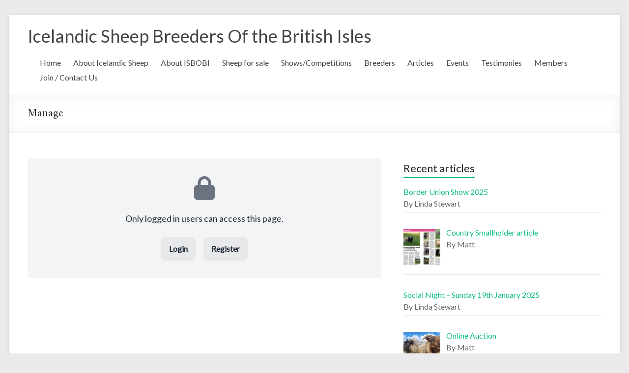

--- FILE ---
content_type: text/html; charset=UTF-8
request_url: https://isbobi.co.uk/classifieds/manage/
body_size: 12266
content:
<!DOCTYPE html>
<!--[if IE 7]>
<html class="ie ie7" lang="en-GB">
<![endif]-->
<!--[if IE 8]>
<html class="ie ie8" lang="en-GB">
<![endif]-->
<!--[if !(IE 7) & !(IE 8)]><!-->
<html lang="en-GB">
<!--<![endif]-->
<head>
	<meta charset="UTF-8"/>
	<meta name="viewport" content="width=device-width, initial-scale=1">
	<link rel="profile" href="https://gmpg.org/xfn/11"/>
	<link rel="pingback" href="https://isbobi.co.uk/wp/xmlrpc.php"/>
	<title>Manage &#8211; Icelandic Sheep Breeders Of the British Isles</title>
<meta name='robots' content='max-image-preview:large' />
<link rel='dns-prefetch' href='//maps.googleapis.com' />
<link rel='dns-prefetch' href='//fonts.googleapis.com' />
<link rel="alternate" type="application/rss+xml" title="Icelandic Sheep Breeders Of the British Isles &raquo; Feed" href="https://isbobi.co.uk/feed/" />
<link rel="alternate" type="application/rss+xml" title="Icelandic Sheep Breeders Of the British Isles &raquo; Comments Feed" href="https://isbobi.co.uk/comments/feed/" />
<link rel="alternate" title="oEmbed (JSON)" type="application/json+oembed" href="https://isbobi.co.uk/wp-json/oembed/1.0/embed?url=https%3A%2F%2Fisbobi.co.uk%2Fclassifieds%2Fmanage%2F" />
<link rel="alternate" title="oEmbed (XML)" type="text/xml+oembed" href="https://isbobi.co.uk/wp-json/oembed/1.0/embed?url=https%3A%2F%2Fisbobi.co.uk%2Fclassifieds%2Fmanage%2F&#038;format=xml" />
<style id='wp-img-auto-sizes-contain-inline-css' type='text/css'>
img:is([sizes=auto i],[sizes^="auto," i]){contain-intrinsic-size:3000px 1500px}
/*# sourceURL=wp-img-auto-sizes-contain-inline-css */
</style>
<link rel='stylesheet' id='bootstrap-css-css' href='https://isbobi.co.uk/wp-content/plugins/wd-google-maps/css/bootstrap.css?ver=1.0.51' type='text/css' media='all' />
<link rel='stylesheet' id='frontend_main-css-css' href='https://isbobi.co.uk/wp-content/plugins/wd-google-maps/css/frontend_main.css?ver=1.0.51' type='text/css' media='all' />
<style id='wp-emoji-styles-inline-css' type='text/css'>

	img.wp-smiley, img.emoji {
		display: inline !important;
		border: none !important;
		box-shadow: none !important;
		height: 1em !important;
		width: 1em !important;
		margin: 0 0.07em !important;
		vertical-align: -0.1em !important;
		background: none !important;
		padding: 0 !important;
	}
/*# sourceURL=wp-emoji-styles-inline-css */
</style>
<link rel='stylesheet' id='wp-block-library-css' href='https://isbobi.co.uk/wp/wp-includes/css/dist/block-library/style.min.css?ver=6.9' type='text/css' media='all' />
<style id='global-styles-inline-css' type='text/css'>
:root{--wp--preset--aspect-ratio--square: 1;--wp--preset--aspect-ratio--4-3: 4/3;--wp--preset--aspect-ratio--3-4: 3/4;--wp--preset--aspect-ratio--3-2: 3/2;--wp--preset--aspect-ratio--2-3: 2/3;--wp--preset--aspect-ratio--16-9: 16/9;--wp--preset--aspect-ratio--9-16: 9/16;--wp--preset--color--black: #000000;--wp--preset--color--cyan-bluish-gray: #abb8c3;--wp--preset--color--white: #ffffff;--wp--preset--color--pale-pink: #f78da7;--wp--preset--color--vivid-red: #cf2e2e;--wp--preset--color--luminous-vivid-orange: #ff6900;--wp--preset--color--luminous-vivid-amber: #fcb900;--wp--preset--color--light-green-cyan: #7bdcb5;--wp--preset--color--vivid-green-cyan: #00d084;--wp--preset--color--pale-cyan-blue: #8ed1fc;--wp--preset--color--vivid-cyan-blue: #0693e3;--wp--preset--color--vivid-purple: #9b51e0;--wp--preset--gradient--vivid-cyan-blue-to-vivid-purple: linear-gradient(135deg,rgb(6,147,227) 0%,rgb(155,81,224) 100%);--wp--preset--gradient--light-green-cyan-to-vivid-green-cyan: linear-gradient(135deg,rgb(122,220,180) 0%,rgb(0,208,130) 100%);--wp--preset--gradient--luminous-vivid-amber-to-luminous-vivid-orange: linear-gradient(135deg,rgb(252,185,0) 0%,rgb(255,105,0) 100%);--wp--preset--gradient--luminous-vivid-orange-to-vivid-red: linear-gradient(135deg,rgb(255,105,0) 0%,rgb(207,46,46) 100%);--wp--preset--gradient--very-light-gray-to-cyan-bluish-gray: linear-gradient(135deg,rgb(238,238,238) 0%,rgb(169,184,195) 100%);--wp--preset--gradient--cool-to-warm-spectrum: linear-gradient(135deg,rgb(74,234,220) 0%,rgb(151,120,209) 20%,rgb(207,42,186) 40%,rgb(238,44,130) 60%,rgb(251,105,98) 80%,rgb(254,248,76) 100%);--wp--preset--gradient--blush-light-purple: linear-gradient(135deg,rgb(255,206,236) 0%,rgb(152,150,240) 100%);--wp--preset--gradient--blush-bordeaux: linear-gradient(135deg,rgb(254,205,165) 0%,rgb(254,45,45) 50%,rgb(107,0,62) 100%);--wp--preset--gradient--luminous-dusk: linear-gradient(135deg,rgb(255,203,112) 0%,rgb(199,81,192) 50%,rgb(65,88,208) 100%);--wp--preset--gradient--pale-ocean: linear-gradient(135deg,rgb(255,245,203) 0%,rgb(182,227,212) 50%,rgb(51,167,181) 100%);--wp--preset--gradient--electric-grass: linear-gradient(135deg,rgb(202,248,128) 0%,rgb(113,206,126) 100%);--wp--preset--gradient--midnight: linear-gradient(135deg,rgb(2,3,129) 0%,rgb(40,116,252) 100%);--wp--preset--font-size--small: 13px;--wp--preset--font-size--medium: 20px;--wp--preset--font-size--large: 36px;--wp--preset--font-size--x-large: 42px;--wp--preset--spacing--20: 0.44rem;--wp--preset--spacing--30: 0.67rem;--wp--preset--spacing--40: 1rem;--wp--preset--spacing--50: 1.5rem;--wp--preset--spacing--60: 2.25rem;--wp--preset--spacing--70: 3.38rem;--wp--preset--spacing--80: 5.06rem;--wp--preset--shadow--natural: 6px 6px 9px rgba(0, 0, 0, 0.2);--wp--preset--shadow--deep: 12px 12px 50px rgba(0, 0, 0, 0.4);--wp--preset--shadow--sharp: 6px 6px 0px rgba(0, 0, 0, 0.2);--wp--preset--shadow--outlined: 6px 6px 0px -3px rgb(255, 255, 255), 6px 6px rgb(0, 0, 0);--wp--preset--shadow--crisp: 6px 6px 0px rgb(0, 0, 0);}:where(.is-layout-flex){gap: 0.5em;}:where(.is-layout-grid){gap: 0.5em;}body .is-layout-flex{display: flex;}.is-layout-flex{flex-wrap: wrap;align-items: center;}.is-layout-flex > :is(*, div){margin: 0;}body .is-layout-grid{display: grid;}.is-layout-grid > :is(*, div){margin: 0;}:where(.wp-block-columns.is-layout-flex){gap: 2em;}:where(.wp-block-columns.is-layout-grid){gap: 2em;}:where(.wp-block-post-template.is-layout-flex){gap: 1.25em;}:where(.wp-block-post-template.is-layout-grid){gap: 1.25em;}.has-black-color{color: var(--wp--preset--color--black) !important;}.has-cyan-bluish-gray-color{color: var(--wp--preset--color--cyan-bluish-gray) !important;}.has-white-color{color: var(--wp--preset--color--white) !important;}.has-pale-pink-color{color: var(--wp--preset--color--pale-pink) !important;}.has-vivid-red-color{color: var(--wp--preset--color--vivid-red) !important;}.has-luminous-vivid-orange-color{color: var(--wp--preset--color--luminous-vivid-orange) !important;}.has-luminous-vivid-amber-color{color: var(--wp--preset--color--luminous-vivid-amber) !important;}.has-light-green-cyan-color{color: var(--wp--preset--color--light-green-cyan) !important;}.has-vivid-green-cyan-color{color: var(--wp--preset--color--vivid-green-cyan) !important;}.has-pale-cyan-blue-color{color: var(--wp--preset--color--pale-cyan-blue) !important;}.has-vivid-cyan-blue-color{color: var(--wp--preset--color--vivid-cyan-blue) !important;}.has-vivid-purple-color{color: var(--wp--preset--color--vivid-purple) !important;}.has-black-background-color{background-color: var(--wp--preset--color--black) !important;}.has-cyan-bluish-gray-background-color{background-color: var(--wp--preset--color--cyan-bluish-gray) !important;}.has-white-background-color{background-color: var(--wp--preset--color--white) !important;}.has-pale-pink-background-color{background-color: var(--wp--preset--color--pale-pink) !important;}.has-vivid-red-background-color{background-color: var(--wp--preset--color--vivid-red) !important;}.has-luminous-vivid-orange-background-color{background-color: var(--wp--preset--color--luminous-vivid-orange) !important;}.has-luminous-vivid-amber-background-color{background-color: var(--wp--preset--color--luminous-vivid-amber) !important;}.has-light-green-cyan-background-color{background-color: var(--wp--preset--color--light-green-cyan) !important;}.has-vivid-green-cyan-background-color{background-color: var(--wp--preset--color--vivid-green-cyan) !important;}.has-pale-cyan-blue-background-color{background-color: var(--wp--preset--color--pale-cyan-blue) !important;}.has-vivid-cyan-blue-background-color{background-color: var(--wp--preset--color--vivid-cyan-blue) !important;}.has-vivid-purple-background-color{background-color: var(--wp--preset--color--vivid-purple) !important;}.has-black-border-color{border-color: var(--wp--preset--color--black) !important;}.has-cyan-bluish-gray-border-color{border-color: var(--wp--preset--color--cyan-bluish-gray) !important;}.has-white-border-color{border-color: var(--wp--preset--color--white) !important;}.has-pale-pink-border-color{border-color: var(--wp--preset--color--pale-pink) !important;}.has-vivid-red-border-color{border-color: var(--wp--preset--color--vivid-red) !important;}.has-luminous-vivid-orange-border-color{border-color: var(--wp--preset--color--luminous-vivid-orange) !important;}.has-luminous-vivid-amber-border-color{border-color: var(--wp--preset--color--luminous-vivid-amber) !important;}.has-light-green-cyan-border-color{border-color: var(--wp--preset--color--light-green-cyan) !important;}.has-vivid-green-cyan-border-color{border-color: var(--wp--preset--color--vivid-green-cyan) !important;}.has-pale-cyan-blue-border-color{border-color: var(--wp--preset--color--pale-cyan-blue) !important;}.has-vivid-cyan-blue-border-color{border-color: var(--wp--preset--color--vivid-cyan-blue) !important;}.has-vivid-purple-border-color{border-color: var(--wp--preset--color--vivid-purple) !important;}.has-vivid-cyan-blue-to-vivid-purple-gradient-background{background: var(--wp--preset--gradient--vivid-cyan-blue-to-vivid-purple) !important;}.has-light-green-cyan-to-vivid-green-cyan-gradient-background{background: var(--wp--preset--gradient--light-green-cyan-to-vivid-green-cyan) !important;}.has-luminous-vivid-amber-to-luminous-vivid-orange-gradient-background{background: var(--wp--preset--gradient--luminous-vivid-amber-to-luminous-vivid-orange) !important;}.has-luminous-vivid-orange-to-vivid-red-gradient-background{background: var(--wp--preset--gradient--luminous-vivid-orange-to-vivid-red) !important;}.has-very-light-gray-to-cyan-bluish-gray-gradient-background{background: var(--wp--preset--gradient--very-light-gray-to-cyan-bluish-gray) !important;}.has-cool-to-warm-spectrum-gradient-background{background: var(--wp--preset--gradient--cool-to-warm-spectrum) !important;}.has-blush-light-purple-gradient-background{background: var(--wp--preset--gradient--blush-light-purple) !important;}.has-blush-bordeaux-gradient-background{background: var(--wp--preset--gradient--blush-bordeaux) !important;}.has-luminous-dusk-gradient-background{background: var(--wp--preset--gradient--luminous-dusk) !important;}.has-pale-ocean-gradient-background{background: var(--wp--preset--gradient--pale-ocean) !important;}.has-electric-grass-gradient-background{background: var(--wp--preset--gradient--electric-grass) !important;}.has-midnight-gradient-background{background: var(--wp--preset--gradient--midnight) !important;}.has-small-font-size{font-size: var(--wp--preset--font-size--small) !important;}.has-medium-font-size{font-size: var(--wp--preset--font-size--medium) !important;}.has-large-font-size{font-size: var(--wp--preset--font-size--large) !important;}.has-x-large-font-size{font-size: var(--wp--preset--font-size--x-large) !important;}
/*# sourceURL=global-styles-inline-css */
</style>

<style id='classic-theme-styles-inline-css' type='text/css'>
/*! This file is auto-generated */
.wp-block-button__link{color:#fff;background-color:#32373c;border-radius:9999px;box-shadow:none;text-decoration:none;padding:calc(.667em + 2px) calc(1.333em + 2px);font-size:1.125em}.wp-block-file__button{background:#32373c;color:#fff;text-decoration:none}
/*# sourceURL=/wp-includes/css/classic-themes.min.css */
</style>
<link rel='stylesheet' id='font-awesome-css' href='https://isbobi.co.uk/wp-content/plugins/contact-widgets/assets/css/font-awesome.min.css?ver=4.7.0' type='text/css' media='all' />
<link rel='stylesheet' id='chosen-css' href='https://isbobi.co.uk/wp-content/plugins/classifieds-wp/assets/css/chosen.css?ver=6.9' type='text/css' media='all' />
<link rel='stylesheet' id='wp-classified-manager-frontend-css' href='https://isbobi.co.uk/wp-content/plugins/classifieds-wp/assets/css/frontend.css?ver=6.9' type='text/css' media='all' />
<link rel='stylesheet' id='contact-form-7-css' href='https://isbobi.co.uk/wp-content/plugins/contact-form-7/includes/css/styles.css?ver=6.0.4' type='text/css' media='all' />
<link rel='stylesheet' id='dashicons-css' href='https://isbobi.co.uk/wp/wp-includes/css/dashicons.min.css?ver=6.9' type='text/css' media='all' />
<link rel='stylesheet' id='responsive-lightbox-swipebox-css' href='https://isbobi.co.uk/wp-content/plugins/responsive-lightbox/assets/swipebox/swipebox.min.css?ver=2.5.0' type='text/css' media='all' />
<link rel='stylesheet' id='spacious_style-css' href='https://isbobi.co.uk/wp-content/themes/spacious2/style.css?ver=6.9' type='text/css' media='all' />
<link rel='stylesheet' id='spacious-genericons-css' href='https://isbobi.co.uk/wp-content/themes/spacious2/genericons/genericons.css?ver=3.3.1' type='text/css' media='all' />
<link rel='stylesheet' id='spacious-font-awesome-css' href='https://isbobi.co.uk/wp-content/themes/spacious2/font-awesome/css/font-awesome.min.css?ver=4.7.0' type='text/css' media='all' />
<link rel='stylesheet' id='google_fonts-css' href='https://fonts.googleapis.com/css?family=Lato&#038;ver=6.9' type='text/css' media='all' />
<link rel='stylesheet' id='recent-posts-widget-with-thumbnails-public-style-css' href='https://isbobi.co.uk/wp-content/plugins/recent-posts-widget-with-thumbnails/public.css?ver=7.1.1' type='text/css' media='all' />
<link rel='stylesheet' id='wpzoom-social-icons-socicon-css' href='https://isbobi.co.uk/wp-content/plugins/social-icons-widget-by-wpzoom/assets/css/wpzoom-socicon.css?ver=1718131189' type='text/css' media='all' />
<link rel='stylesheet' id='wpzoom-social-icons-genericons-css' href='https://isbobi.co.uk/wp-content/plugins/social-icons-widget-by-wpzoom/assets/css/genericons.css?ver=1718131189' type='text/css' media='all' />
<link rel='stylesheet' id='wpzoom-social-icons-academicons-css' href='https://isbobi.co.uk/wp-content/plugins/social-icons-widget-by-wpzoom/assets/css/academicons.min.css?ver=1718131189' type='text/css' media='all' />
<link rel='stylesheet' id='wpzoom-social-icons-font-awesome-3-css' href='https://isbobi.co.uk/wp-content/plugins/social-icons-widget-by-wpzoom/assets/css/font-awesome-3.min.css?ver=1718131189' type='text/css' media='all' />
<link rel='stylesheet' id='wpzoom-social-icons-styles-css' href='https://isbobi.co.uk/wp-content/plugins/social-icons-widget-by-wpzoom/assets/css/wpzoom-social-icons-styles.css?ver=1718131189' type='text/css' media='all' />
<link rel='stylesheet' id='mm-compiled-options-mobmenu-css' href='https://isbobi.co.uk/wp-content/uploads/dynamic-mobmenu.css?ver=2.8.7-815' type='text/css' media='all' />
<link rel='stylesheet' id='mm-google-webfont-dosis-css' href='https://fonts.googleapis.com/css?family=Dosis%3Ainherit%2C400&#038;subset=latin%2Clatin-ext&#038;ver=6.9' type='text/css' media='all' />
<link rel='stylesheet' id='gca-column-styles-css' href='https://isbobi.co.uk/wp-content/plugins/genesis-columns-advanced/css/gca-column-styles.css?ver=6.9' type='text/css' media='all' />
<link rel='stylesheet' id='cssmobmenu-icons-css' href='https://isbobi.co.uk/wp-content/plugins/mobile-menu/includes/css/mobmenu-icons.css?ver=6.9' type='text/css' media='all' />
<link rel='stylesheet' id='cssmobmenu-css' href='https://isbobi.co.uk/wp-content/plugins/mobile-menu/includes/css/mobmenu.css?ver=2.8.7' type='text/css' media='all' />
<link rel='preload' as='font'  id='wpzoom-social-icons-font-academicons-woff2-css' href='https://isbobi.co.uk/wp-content/plugins/social-icons-widget-by-wpzoom/assets/font/academicons.woff2?v=1.9.2'  type='font/woff2' crossorigin />
<link rel='preload' as='font'  id='wpzoom-social-icons-font-fontawesome-3-woff2-css' href='https://isbobi.co.uk/wp-content/plugins/social-icons-widget-by-wpzoom/assets/font/fontawesome-webfont.woff2?v=4.7.0'  type='font/woff2' crossorigin />
<link rel='preload' as='font'  id='wpzoom-social-icons-font-genericons-woff-css' href='https://isbobi.co.uk/wp-content/plugins/social-icons-widget-by-wpzoom/assets/font/Genericons.woff'  type='font/woff' crossorigin />
<link rel='preload' as='font'  id='wpzoom-social-icons-font-socicon-woff2-css' href='https://isbobi.co.uk/wp-content/plugins/social-icons-widget-by-wpzoom/assets/font/socicon.woff2?v=4.2.18'  type='font/woff2' crossorigin />
<!--n2css--><!--n2js--><script type="text/javascript" src="https://isbobi.co.uk/wp/wp-includes/js/jquery/jquery.min.js?ver=3.7.1" id="jquery-core-js"></script>
<script type="text/javascript" src="https://isbobi.co.uk/wp/wp-includes/js/jquery/jquery-migrate.min.js?ver=3.4.1" id="jquery-migrate-js"></script>
<script type="text/javascript" src="https://maps.googleapis.com/maps/api/js?libraries=places%2Cgeometry&amp;v=3.exp&amp;language=en-GB&amp;key=AIzaSyD5OB1zbp8RpWLjIdDW47zowbyK34trVDk&amp;ver=6.9" id="gmwd_map-js-js"></script>
<script type="text/javascript" src="https://isbobi.co.uk/wp-content/plugins/wd-google-maps/js/init_map.js?ver=1.0.51" id="frontend_init_map-js-js"></script>
<script type="text/javascript" src="https://isbobi.co.uk/wp-content/plugins/wd-google-maps/js/frontend_main.js?ver=1.0.51" id="frontend_main-js-js"></script>
<script type="text/javascript" src="https://isbobi.co.uk/wp-content/plugins/responsive-lightbox/assets/swipebox/jquery.swipebox.min.js?ver=2.5.0" id="responsive-lightbox-swipebox-js"></script>
<script type="text/javascript" src="https://isbobi.co.uk/wp/wp-includes/js/underscore.min.js?ver=1.13.7" id="underscore-js"></script>
<script type="text/javascript" src="https://isbobi.co.uk/wp-content/plugins/responsive-lightbox/assets/infinitescroll/infinite-scroll.pkgd.min.js?ver=6.9" id="responsive-lightbox-infinite-scroll-js"></script>
<script type="text/javascript" id="responsive-lightbox-js-before">
/* <![CDATA[ */
var rlArgs = {"script":"swipebox","selector":"lightbox","customEvents":"","activeGalleries":true,"animation":true,"hideCloseButtonOnMobile":false,"removeBarsOnMobile":false,"hideBars":true,"hideBarsDelay":5000,"videoMaxWidth":1080,"useSVG":true,"loopAtEnd":false,"woocommerce_gallery":false,"ajaxurl":"https:\/\/isbobi.co.uk\/wp\/wp-admin\/admin-ajax.php","nonce":"e21c97aa6b","preview":false,"postId":4390,"scriptExtension":false};

//# sourceURL=responsive-lightbox-js-before
/* ]]> */
</script>
<script type="text/javascript" src="https://isbobi.co.uk/wp-content/plugins/responsive-lightbox/js/front.js?ver=2.5.0" id="responsive-lightbox-js"></script>
<script type="text/javascript" src="https://isbobi.co.uk/wp-content/themes/spacious2/js/spacious-custom.js?ver=6.9" id="spacious-custom-js"></script>
<script type="text/javascript" src="https://isbobi.co.uk/wp-content/plugins/mobile-menu/includes/js/mobmenu.js?ver=2.8.7" id="mobmenujs-js"></script>
<link rel="https://api.w.org/" href="https://isbobi.co.uk/wp-json/" /><link rel="alternate" title="JSON" type="application/json" href="https://isbobi.co.uk/wp-json/wp/v2/pages/4390" /><link rel="EditURI" type="application/rsd+xml" title="RSD" href="https://isbobi.co.uk/wp/xmlrpc.php?rsd" />
<meta name="generator" content="WordPress 6.9" />
<link rel="canonical" href="https://isbobi.co.uk/classifieds/manage/" />
<link rel='shortlink' href='https://isbobi.co.uk/?p=4390' />
	<link rel="preconnect" href="https://fonts.googleapis.com">
	<link rel="preconnect" href="https://fonts.gstatic.com">
	<link href='https://fonts.googleapis.com/css2?display=swap&family=Amiri' rel='stylesheet'>		<script>
			document.documentElement.className = document.documentElement.className.replace('no-js', 'js');
		</script>
				<style>
			.no-js img.lazyload {
				display: none;
			}

			figure.wp-block-image img.lazyloading {
				min-width: 150px;
			}

						.lazyload, .lazyloading {
				opacity: 0;
			}

			.lazyloaded {
				opacity: 1;
				transition: opacity 400ms;
				transition-delay: 0ms;
			}

					</style>
		<style type="text/css">.wpa-field--website_address, .adverts-field-name-website_address { display: none !important }</style><link rel="icon" href="https://isbobi.co.uk/wp-content/uploads/2023/08/Logo.png" sizes="32x32" />
<link rel="icon" href="https://isbobi.co.uk/wp-content/uploads/2023/08/Logo.png" sizes="192x192" />
<link rel="apple-touch-icon" href="https://isbobi.co.uk/wp-content/uploads/2023/08/Logo.png" />
<meta name="msapplication-TileImage" content="https://isbobi.co.uk/wp-content/uploads/2023/08/Logo.png" />
		<style type="text/css" id="wp-custom-css">
			#page {
	max-width: 1268px !important;
}

.inner-wrap {
    max-width: 1218px !important;
}

#featured-slider .entry-container {
    top: 60%;
    -webkit-transform: translateY(0%);
    transform: translateY(0%);
}

.regForm {
	font-family: Arial;
	color: black;
}

.regDelForm {
	font-family: Arial;
	color: black;
	margin-bottom: 0px !important;
}

table {
    border: 1px solid #CCC;
}

th {
	background-color: #3fcb96;
	height: 50px;
	vertical-align:middle;
}

td {
	padding: 0px 10px;
	vertical-align:middle;
}

.form-field-title {
font-weight:normal !important;
Font-Family:Arial !important;
font-size:11px !important;
float: left;
}

.form-field-text {
	font-weight:normal !important;
	Font-Family:Arial !important;
	font-size:11px !important;
	color: black;
	display: inline;
}

/* When the inputs get focus, do something */
.form-field-text input[type=text]:focus, .form-field-text input[type=number]:focus {
  background-color: #ddd;
  outline: none;
}

select {
	font-weight:normal !important;
	Font-Family:Arial !important;
	font-size:12px !important;
	color: black;
}

.submittedSheepTable {
	font-weight:normal !important;
	Font-Family:Arial !important;
	font-size:11px !important;
	color: black;
	table-layout: auto;
  width: 1440px;
}

.adminReviewTable {
	font-weight:normal !important;
	Font-Family:Arial !important;
	font-size:11px !important;
	color: black;
	table-layout: auto;
  width: 1840px;
}

.adminSheepTable {
	font-weight:normal !important;
	Font-Family:Arial !important;
	font-size:11px !important;
	color: black;
	table-layout: auto;
  width: auto;
}

.regDelButton {
	font-weight:normal !important;
	Font-Family:Arial !important;
	font-size:11px !important;
	color: black;
	margin-bottom: 0px !important;
	padding: 5px 15px;
	opacity: 0.8;
}

.backButton {
	font-weight:normal !important;
	Font-Family:Arial !important;
	font-size:13px !important;
	color: white;
	margin-bottom: 5px;
	padding: 5px 15px;
	opacity: 0.8;
	background-color: #18885D;
}

.payButton {
	font-weight:normal !important;
	Font-Family:Arial !important;
	font-size:11px !important;
	color: black;
	padding: 5px 15px;
	display: block;
	width: 100px !important;
	text-align: center;
	border: 0px;
  border-radius: 3px;
}

.regFinalButton {
	font-weight:normal !important;
	Font-Family:Arial !important;
	font-size:16px !important;
	color: white;
	margin-bottom: 5px;
	padding: 10px 25px;
	opacity: 0.8;
}

.submitTable {
	color: black;
	margin-bottom: 0px !important;
}

.regButton {
	margin-top: 5px;
	opacity: 0.8;
}

/* Add some hover effects to buttons */
.regButton:hover, .regDelButton:hover, .regFinalButton:hover {
  opacity: 1;
}

.earTag {
max-width: 60px !important;
          }
.sheepName {
max-width: 120px !important;
          }
.dob {
max-width: 120px !important;
          }
.sex {
max-width: 120px !important;
          }
.sireTag {
max-width: 110px !important;
          }
.sireName {
max-width: 250px !important;
          }
.litter {
max-width: 60px !important;
          }
.notes {
max-width: 300px !important;
          }


.formRow {
width: 100%;
display: inline !important; 
float: left;
}

.formRow:before, .formRow:after{
      clear:left;
      display:table;
      content:"";
    }

.formField {
display: inline-block !important; margin-right: 3px !important;
margin-left: 1px !important;
}

.formSubmit {
display: inline-block !important; margin-top: 5px !important;
margin-bottom: 5px !important;
}

/* Tooltip container */
.tooltip {
  position: relative;
 

}

/* Tooltip text */
.tooltip .tooltiptext {
  visibility: hidden;
  width: 240px;
  background-color: #555;
  color: #fff;
	font-size:12px;
  text-align: center;
  padding: 5px 5px;
  border-radius: 6px;

  /* Position the tooltip text */
  position: absolute;
  z-index: 1;
  bottom: 125%;
  left: 50%;
  margin-left: -60px;

  /* Fade in tooltip */
  opacity: 0;
  transition: opacity 0.3s;
}

/* Tooltip arrow */
.tooltip .tooltiptext::after {
  content: "";
  position: absolute;
  top: 100%;
  left: 25%;
  margin-left: -5px;
  border-width: 5px;
  border-style: solid;
  border-color: #555 transparent transparent transparent;
}

/* Show the tooltip text when you mouse over the tooltip container */
.tooltip:hover .tooltiptext {
  visibility: visible;
  opacity: 1;
}

.breederForm {
	padding: 10px;
}

.breederFormAddress {
	display: inline-flex;
	width: 600px;
	float: left;
}

.breederName:after {
	content: "";
  display: table;
  clear: both;
}

.breederLabel {
	font-weight:normal !important;
	Font-Family:Arial !important;
	font-size: 16px !important;
	margin: 5px 0px !important;
	padding: 5px;
	display: inline-block;
}

.breederInput {
	font-weight:normal !important;
	Font-Family:Arial !important;
	color: black;
	margin: 0px !important;
	display: inline-block;
	padding: 3px !important;
	line-height: 32px !important;
}

.breederDropdown {
	font-weight:normal !important;
	Font-Family:Arial !important;
	color: black;
	margin: 0px !important;
	display: inline-block;
	padding: 10px !important;
	line-height: 32px !important;
}

/* Floating column for labels: 25% width */
.col-25 {
  float: left;
  width: 150px;
	padding: 0px;
}

/* Floating column for inputs: 75% width */
.col-75 {
  float: left;
  width: 65%;
	padding: 0px;
}

/* Responsive layout - when the screen is less than 600px wide, make the two columns stack on top of each other instead of next to each other */
@media screen and (max-width: 600px) {
  .col-25, .col-75, input[type=submit] {
    width: 100%;
    margin-top: 0;
  }
}

@media (min-width: 800px) {
  .col-25 {
  	text-align: right;
  }
}

.main-buttons {
	display: inline !important;
	padding: 10px;
}

@media print {
  .regFinalButton, .site-header, .noprint, #colophon {
    display: none;
  }
}

.sheep_box {
  border: 2px solid;
	border-color: #18885D;
  border-radius: 15px;
	padding: 20px;
}		</style>
			<style id="egf-frontend-styles" type="text/css">
		h1 {font-family: 'Amiri', sans-serif;font-style: normal;font-weight: 400;} p {} h2 {} h3 {} h4 {} h5 {} h6 {} 	</style>
	<link rel='stylesheet' id='wpadverts-blocks-common-css' href='https://isbobi.co.uk/wp-content/plugins/wpadverts/assets/css/all.min.css?ver=2.0.0' type='text/css' media='all' />
<link rel='stylesheet' id='wpadverts-blocks-css' href='https://isbobi.co.uk/wp-content/plugins/wpadverts/compiled.css?ver=1721586610' type='text/css' media='all' />
</head>

<body class="wp-singular page-template-default page page-id-4390 page-child parent-pageid-4388 wp-theme-spacious2  spacious mob-menu-slideout-over">
<div id="page" class="hfeed site">
	
	
	<header id="masthead" class="site-header clearfix ">

		
		<div id="header-text-nav-container">

			<div class="inner-wrap">

				<div id="header-text-nav-wrap" class="clearfix">
					<div id="header-left-section">
						
						<div id="header-text" class="">
															<h3 id="site-title">
									<a href="https://isbobi.co.uk/"
									   title="Icelandic Sheep Breeders Of the British Isles"
									   rel="home">Icelandic Sheep Breeders Of the British Isles</a>
								</h3>
							<!-- #site-description -->
						</div><!-- #header-text -->

					</div><!-- #header-left-section -->
					<div id="header-right-section">
						
								<nav id="site-navigation" class="main-navigation" role="navigation">
			<p class="menu-toggle">Menu</p>
			<div class="menu-primary-container"><ul id="menu-navigation" class="menu"><li id="menu-item-841" class="menu-item menu-item-type-post_type menu-item-object-page menu-item-home menu-item-841"><a href="https://isbobi.co.uk/">Home</a></li>
<li id="menu-item-601" class="menu-item menu-item-type-post_type menu-item-object-page menu-item-has-children menu-item-601"><a href="https://isbobi.co.uk/about/">About Icelandic Sheep</a>
<ul class="sub-menu">
	<li id="menu-item-884" class="menu-item menu-item-type-post_type menu-item-object-page menu-item-884"><a href="https://isbobi.co.uk/about/colour-genetics/">Colour Genetics</a></li>
	<li id="menu-item-887" class="menu-item menu-item-type-post_type menu-item-object-page menu-item-887"><a href="https://isbobi.co.uk/about/fleece/">Fleece</a></li>
</ul>
</li>
<li id="menu-item-839" class="menu-item menu-item-type-post_type menu-item-object-page menu-item-839"><a href="https://isbobi.co.uk/about-isbobi/">About ISBOBI</a></li>
<li id="menu-item-1562" class="menu-item menu-item-type-post_type menu-item-object-page menu-item-has-children menu-item-1562"><a href="https://isbobi.co.uk/classified-listings/">Sheep for sale</a>
<ul class="sub-menu">
	<li id="menu-item-2991" class="menu-item menu-item-type-post_type menu-item-object-post menu-item-2991"><a href="https://isbobi.co.uk/2021/08/31/online-auction/">Online Auction</a></li>
	<li id="menu-item-1565" class="menu-item menu-item-type-post_type menu-item-object-page menu-item-1565"><a href="https://isbobi.co.uk/classified-listings/">View Adverts</a></li>
	<li id="menu-item-1564" class="menu-item menu-item-type-post_type menu-item-object-page menu-item-1564"><a href="https://isbobi.co.uk/submit-classified-form/">Submit an advert</a></li>
	<li id="menu-item-1563" class="menu-item menu-item-type-post_type menu-item-object-page menu-item-1563"><a href="https://isbobi.co.uk/classified-dashboard/">Manage adverts</a></li>
</ul>
</li>
<li id="menu-item-4090" class="menu-item menu-item-type-post_type menu-item-object-page menu-item-has-children menu-item-4090"><a href="https://isbobi.co.uk/shows-competitions/">Shows/Competitions</a>
<ul class="sub-menu">
	<li id="menu-item-4341" class="menu-item menu-item-type-post_type menu-item-object-page menu-item-4341"><a href="https://isbobi.co.uk/2024-show-list/">2025 Show List</a></li>
	<li id="menu-item-4074" class="menu-item menu-item-type-post_type menu-item-object-page menu-item-has-children menu-item-4074"><a href="https://isbobi.co.uk/show-results/">Show Results</a>
	<ul class="sub-menu">
		<li id="menu-item-4082" class="menu-item menu-item-type-post_type menu-item-object-page menu-item-4082"><a href="https://isbobi.co.uk/2023-2/">2023</a></li>
		<li id="menu-item-4350" class="menu-item menu-item-type-post_type menu-item-object-page menu-item-4350"><a href="https://isbobi.co.uk/2024-2/">2024</a></li>
		<li id="menu-item-4966" class="menu-item menu-item-type-post_type menu-item-object-page menu-item-4966"><a href="https://isbobi.co.uk/show-results-2025/">2025</a></li>
	</ul>
</li>
	<li id="menu-item-3360" class="menu-item menu-item-type-post_type menu-item-object-page menu-item-has-children menu-item-3360"><a href="https://isbobi.co.uk/online-show/">Online Show</a>
	<ul class="sub-menu">
		<li id="menu-item-5073" class="menu-item menu-item-type-post_type menu-item-object-page menu-item-5073"><a href="https://isbobi.co.uk/online-show-2025/">Online Show 2025</a></li>
		<li id="menu-item-4631" class="menu-item menu-item-type-post_type menu-item-object-page menu-item-4631"><a href="https://isbobi.co.uk/online-show-2024/">Online Show 2024</a></li>
		<li id="menu-item-4025" class="menu-item menu-item-type-post_type menu-item-object-page menu-item-4025"><a href="https://isbobi.co.uk/online-show-2023/">Online Show 2023</a></li>
		<li id="menu-item-3687" class="menu-item menu-item-type-post_type menu-item-object-page menu-item-has-children menu-item-3687"><a href="https://isbobi.co.uk/online-show-2022/rams-2022/">2022</a>
		<ul class="sub-menu">
			<li id="menu-item-3677" class="menu-item menu-item-type-post_type menu-item-object-page menu-item-3677"><a href="https://isbobi.co.uk/online-show-2022/rams-2022/">Rams 2022</a></li>
			<li id="menu-item-3679" class="menu-item menu-item-type-post_type menu-item-object-page menu-item-3679"><a href="https://isbobi.co.uk/online-show-2022/ewes-2022/">Ewes 2022</a></li>
			<li id="menu-item-3678" class="menu-item menu-item-type-post_type menu-item-object-page menu-item-3678"><a href="https://isbobi.co.uk/online-show-2022/general-2022/">General 2022</a></li>
		</ul>
</li>
		<li id="menu-item-3232" class="menu-item menu-item-type-post_type menu-item-object-page menu-item-has-children menu-item-3232"><a href="https://isbobi.co.uk/online-show-2021/">2021</a>
		<ul class="sub-menu">
			<li id="menu-item-3235" class="menu-item menu-item-type-post_type menu-item-object-page menu-item-3235"><a href="https://isbobi.co.uk/online-show-2021/2021-ewes/">2021 Ewes</a></li>
			<li id="menu-item-3234" class="menu-item menu-item-type-post_type menu-item-object-page menu-item-3234"><a href="https://isbobi.co.uk/online-show-2021/2021-rams/">2021 Rams</a></li>
			<li id="menu-item-3233" class="menu-item menu-item-type-post_type menu-item-object-page menu-item-3233"><a href="https://isbobi.co.uk/online-show-2021/2021-photos/">2021 Photos</a></li>
		</ul>
</li>
		<li id="menu-item-2804" class="menu-item menu-item-type-post_type menu-item-object-page menu-item-has-children menu-item-2804"><a href="https://isbobi.co.uk/online-show-results/">2020</a>
		<ul class="sub-menu">
			<li id="menu-item-2806" class="menu-item menu-item-type-post_type menu-item-object-page menu-item-2806"><a href="https://isbobi.co.uk/online-show/2020-ewes/">2020 Ewes</a></li>
			<li id="menu-item-2805" class="menu-item menu-item-type-post_type menu-item-object-page menu-item-2805"><a href="https://isbobi.co.uk/online-show/2020-rams/">2020 Rams</a></li>
			<li id="menu-item-2807" class="menu-item menu-item-type-post_type menu-item-object-page menu-item-2807"><a href="https://isbobi.co.uk/2020-photos/">2020 Photos</a></li>
		</ul>
</li>
	</ul>
</li>
</ul>
</li>
<li id="menu-item-838" class="menu-item menu-item-type-post_type menu-item-object-page menu-item-has-children menu-item-838"><a href="https://isbobi.co.uk/breeders/">Breeders</a>
<ul class="sub-menu">
	<li id="menu-item-4245" class="menu-item menu-item-type-post_type menu-item-object-page menu-item-4245"><a href="https://isbobi.co.uk/isbobi-members-flock-map/">ISBOBI Members Location = 2025</a></li>
	<li id="menu-item-4767" class="menu-item menu-item-type-post_type menu-item-object-page menu-item-4767"><a href="https://isbobi.co.uk/list-of-all-isbobi-flock-names/">List of all ISBOBI Flock Names</a></li>
	<li id="menu-item-2534" class="menu-item menu-item-type-post_type menu-item-object-page menu-item-2534"><a href="https://isbobi.co.uk/breeders/the-askja-flock/">The Askja Flock</a></li>
	<li id="menu-item-3817" class="menu-item menu-item-type-post_type menu-item-object-page menu-item-3817"><a href="https://isbobi.co.uk/the-croft-hill-flock/">The Croft Hill Flock</a></li>
	<li id="menu-item-1906" class="menu-item menu-item-type-post_type menu-item-object-page menu-item-1906"><a href="https://isbobi.co.uk/breeders/the-devious-flock/">The Devious Flock</a></li>
	<li id="menu-item-2982" class="menu-item menu-item-type-post_type menu-item-object-page menu-item-2982"><a href="https://isbobi.co.uk/breeders/the-escrigg-flock/">The Escrigg Flock</a></li>
	<li id="menu-item-4799" class="menu-item menu-item-type-post_type menu-item-object-page menu-item-4799"><a href="https://isbobi.co.uk/the-folkvangr-flock/">The Fólkvangr Flock</a></li>
	<li id="menu-item-3779" class="menu-item menu-item-type-post_type menu-item-object-page menu-item-3779"><a href="https://isbobi.co.uk/breeders/the-greenrigg-na-casca-flock/">The Greenrigg na Cásca Flock</a></li>
	<li id="menu-item-1949" class="menu-item menu-item-type-post_type menu-item-object-page menu-item-1949"><a href="https://isbobi.co.uk/breeders/the-hrafn-flock/">The Hrafn Flock</a></li>
	<li id="menu-item-1243" class="menu-item menu-item-type-post_type menu-item-object-page menu-item-1243"><a href="https://isbobi.co.uk/breeders/the-kindrochaid-flock/">The Kindrochaid Flock</a></li>
	<li id="menu-item-1237" class="menu-item menu-item-type-post_type menu-item-object-page menu-item-1237"><a href="https://isbobi.co.uk/breeders/the-knoweside-flock/">The Knoweside Flock</a></li>
	<li id="menu-item-4075" class="menu-item menu-item-type-post_type menu-item-object-page menu-item-4075"><a href="https://isbobi.co.uk/breeders/the-letham-flock/">The Letham Flock</a></li>
	<li id="menu-item-1618" class="menu-item menu-item-type-post_type menu-item-object-page menu-item-1618"><a href="https://isbobi.co.uk/breeders/the-loanhead-flock/">The Loanhead Flock</a></li>
	<li id="menu-item-1269" class="menu-item menu-item-type-post_type menu-item-object-page menu-item-1269"><a href="https://isbobi.co.uk/breeders/the-muggleswick-flock/">The Muggleswick Flock</a></li>
	<li id="menu-item-4664" class="menu-item menu-item-type-post_type menu-item-object-page menu-item-4664"><a href="https://isbobi.co.uk/normannson-flock/">The Normannson Flock</a></li>
	<li id="menu-item-1990" class="menu-item menu-item-type-post_type menu-item-object-page menu-item-1990"><a href="https://isbobi.co.uk/breeders/the-pen-y-lan-flock/">The Pen-y-Lan Flock</a></li>
	<li id="menu-item-1375" class="menu-item menu-item-type-post_type menu-item-object-page menu-item-1375"><a href="https://isbobi.co.uk/breeders/the-rockliff-flock/">The Rockliff Flock</a></li>
	<li id="menu-item-1721" class="menu-item menu-item-type-post_type menu-item-object-page menu-item-1721"><a href="https://isbobi.co.uk/breeders/the-sunnyside-flock/">The Sunnyside Flock</a></li>
	<li id="menu-item-1673" class="menu-item menu-item-type-post_type menu-item-object-page menu-item-1673"><a href="https://isbobi.co.uk/breeders/the-treud-na-mara-flock/">The Treud-na-Mara Flock</a></li>
	<li id="menu-item-1773" class="menu-item menu-item-type-post_type menu-item-object-page menu-item-1773"><a href="https://isbobi.co.uk/breeders/the-wystan-flock/">The Wystan Flock</a></li>
</ul>
</li>
<li id="menu-item-1120" class="menu-item menu-item-type-post_type menu-item-object-page menu-item-1120"><a href="https://isbobi.co.uk/articles/">Articles</a></li>
<li id="menu-item-836" class="menu-item menu-item-type-post_type menu-item-object-page menu-item-836"><a href="https://isbobi.co.uk/events/">Events</a></li>
<li id="menu-item-4033" class="menu-item menu-item-type-post_type menu-item-object-page menu-item-4033"><a href="https://isbobi.co.uk/testimonies-2/">Testimonies</a></li>
<li id="menu-item-2548" class="menu-item menu-item-type-custom menu-item-object-custom menu-item-has-children menu-item-2548"><a>Members</a>
<ul class="sub-menu">
	<li id="menu-item-2549" class="menu-item menu-item-type-custom menu-item-object-custom menu-item-2549"><a href="https://isbobi.co.uk/wp-login.php">Login</a></li>
	<li id="menu-item-5109" class="menu-item menu-item-type-post_type menu-item-object-page menu-item-5109"><a href="https://isbobi.co.uk/2025-committee-members/">2025 Committee Members</a></li>
	<li id="menu-item-4867" class="menu-item menu-item-type-post_type menu-item-object-page menu-item-4867"><a href="https://isbobi.co.uk/isbobi-flock-books/">ISBOBI Flock Books</a></li>
	<li id="menu-item-4881" class="menu-item menu-item-type-post_type menu-item-object-page menu-item-4881"><a href="https://isbobi.co.uk/isbobi-annual-sheep-survey/">ISBOBI Annual Sheep Survey</a></li>
</ul>
</li>
<li id="menu-item-600" class="menu-item menu-item-type-post_type menu-item-object-page menu-item-600"><a href="https://isbobi.co.uk/join_contact/">Join / Contact Us</a></li>
</ul></div>		</nav>
		
					</div><!-- #header-right-section -->

				</div><!-- #header-text-nav-wrap -->
			</div><!-- .inner-wrap -->
					</div><!-- #header-text-nav-container -->

		
						<div class="header-post-title-container clearfix">
					<div class="inner-wrap">
						<div class="post-title-wrapper">
																								<h1 class="header-post-title-class">Manage</h1>
																						</div>
											</div>
				</div>
					</header>
			<div id="main" class="clearfix">
		<div class="inner-wrap">

	
	<div id="primary">
		<div id="content" class="clearfix">
			
				
<article id="post-4390" class="post-4390 page type-page status-publish hentry">
		<div class="entry-content clearfix">
		
                                                <div class="wpadverts-flash wpa-layout-big wpa-style-info">
                            
                                
                <div class="wpa-flash-content atw-flex">

                                            <span class="wpa-flash-icon"><i class="fa fa-lock"></i></span>
                    
                    <div class="atw-flex-1 atw-flex atw-flex-col">
                        <div class="atw-flex atw-flex-col">
                            <span class="wpa-flash-message atw-flex-1">Only logged in users can access this page.</span>
                                                            <div class="wpa-flash-link-wrap">
                                                                    <a href="https://isbobi.co.uk/wp/wp-login.php?redirect_to=https%3A%2F%2Fisbobi.co.uk%2Fclassifieds%2Fmanage%2F" class="wpa-flash-link atw-flex-none">Login</a>
                                                                    <a href="https://isbobi.co.uk/wp/wp-login.php?action=register" class="wpa-flash-link atw-flex-none">Register</a>
                                                                </div>
                                                    </div>
                    </div>
                    
                </div>
                        </div>
            
    			</div>
	<footer class="entry-meta-bar clearfix">
		<div class="entry-meta clearfix">
					</div>
	</footer>
	</article>

				
			
		</div><!-- #content -->
	</div><!-- #primary -->

	
<div id="secondary">
			
		<aside id="recent-posts-widget-with-thumbnails-3" class="widget recent-posts-widget-with-thumbnails">
<div id="rpwwt-recent-posts-widget-with-thumbnails-3" class="rpwwt-widget">
<h3 class="widget-title"><span>Recent articles</span></h3>
	<ul>
		<li><a href="https://isbobi.co.uk/2025/07/27/border-union-show-2025/"><span class="rpwwt-post-title">Border Union Show 2025</span></a><div class="rpwwt-post-author">By Linda Stewart</div></li>
		<li><a href="https://isbobi.co.uk/2024/11/12/country-smallholder-article/"><img width="75" height="75" data-src="https://isbobi.co.uk/wp-content/uploads/2024/11/Country_Smallholder_Article_2024-150x150.jpg" class="attachment-75x75 size-75x75 wp-post-image lazyload" alt="" decoding="async" data-srcset="https://isbobi.co.uk/wp-content/uploads/2024/11/Country_Smallholder_Article_2024-150x150.jpg 150w, https://isbobi.co.uk/wp-content/uploads/2024/11/Country_Smallholder_Article_2024-270x270.jpg 270w, https://isbobi.co.uk/wp-content/uploads/2024/11/Country_Smallholder_Article_2024-230x230.jpg 230w" data-sizes="(max-width: 75px) 100vw, 75px" src="[data-uri]" style="--smush-placeholder-width: 75px; --smush-placeholder-aspect-ratio: 75/75;" /><span class="rpwwt-post-title">Country Smallholder article</span></a><div class="rpwwt-post-author">By Matt</div></li>
		<li><a href="https://isbobi.co.uk/2023/09/12/social-night-sunday-21st-january-2024/"><span class="rpwwt-post-title">Social Night &#8211; Sunday 19th January 2025</span></a><div class="rpwwt-post-author">By Linda Stewart</div></li>
		<li><a href="https://isbobi.co.uk/2021/08/31/online-auction/"><img width="75" height="75" data-src="https://isbobi.co.uk/wp-content/uploads/2021/08/Icelandic-sheep-150x150.jpg" class="attachment-75x75 size-75x75 wp-post-image lazyload" alt="Icelandic sheep online auction" decoding="async" data-srcset="https://isbobi.co.uk/wp-content/uploads/2021/08/Icelandic-sheep-150x150.jpg 150w, https://isbobi.co.uk/wp-content/uploads/2021/08/Icelandic-sheep-270x270.jpg 270w, https://isbobi.co.uk/wp-content/uploads/2021/08/Icelandic-sheep-230x230.jpg 230w" data-sizes="(max-width: 75px) 100vw, 75px" src="[data-uri]" style="--smush-placeholder-width: 75px; --smush-placeholder-aspect-ratio: 75/75;" /><span class="rpwwt-post-title">Online Auction</span></a><div class="rpwwt-post-author">By Matt</div></li>
		<li><a href="https://isbobi.co.uk/2020/12/08/a-breeders-story-knoweside-flock/"><img width="75" height="75" data-src="https://isbobi.co.uk/wp-content/uploads/2020/12/Mishca-lambs-150x150.jpg" class="attachment-75x75 size-75x75 wp-post-image lazyload" alt="" decoding="async" data-srcset="https://isbobi.co.uk/wp-content/uploads/2020/12/Mishca-lambs-150x150.jpg 150w, https://isbobi.co.uk/wp-content/uploads/2020/12/Mishca-lambs-270x270.jpg 270w, https://isbobi.co.uk/wp-content/uploads/2020/12/Mishca-lambs-230x230.jpg 230w" data-sizes="(max-width: 75px) 100vw, 75px" src="[data-uri]" style="--smush-placeholder-width: 75px; --smush-placeholder-aspect-ratio: 75/75;" /><span class="rpwwt-post-title">A breeder&#8217;s story: Knoweside Flock</span></a><div class="rpwwt-post-author">By Matt</div></li>
	</ul>
</div><!-- .rpwwt-widget -->
</aside>	</div>
	

</div><!-- .inner-wrap -->
</div><!-- #main -->

<footer id="colophon" class="clearfix">
		<div class="footer-socket-wrapper clearfix">
		<div class="inner-wrap">
			<div class="footer-socket-area">
				<div class="copyright">Copyright &copy; 2025 <a href="https://isbobi.co.uk/" title="Icelandic Sheep Breeders Of the British Isles" ><span>Icelandic Sheep Breeders Of the British Isles</span></a>. Powered by <a href="https://wordpress.org" target="_blank" title="WordPress"><span>WordPress</span></a>. Theme: Spacious by <a href="https://themegrill.com/themes/spacious" target="_blank" title="ThemeGrill" rel="author"><span>ThemeGrill</span></a>.</div>				<nav class="small-menu clearfix">
					<div class="menu-footermenu-container"><ul id="menu-footermenu" class="menu"><li id="menu-item-1180" class="menu-item menu-item-type-custom menu-item-object-custom menu-item-1180"><a href="https://isbobi.co.uk/wp-login.php">Members Login</a></li>
</ul></div>				</nav>
			</div>
		</div>
	</div>
</footer>
<a href="#masthead" id="scroll-up"></a>
</div><!-- #page -->

<script type="speculationrules">
{"prefetch":[{"source":"document","where":{"and":[{"href_matches":"/*"},{"not":{"href_matches":["/wp/wp-*.php","/wp/wp-admin/*","/wp-content/uploads/*","/wp-content/*","/wp-content/plugins/*","/wp-content/themes/spacious2/*","/*\\?(.+)"]}},{"not":{"selector_matches":"a[rel~=\"nofollow\"]"}},{"not":{"selector_matches":".no-prefetch, .no-prefetch a"}}]},"eagerness":"conservative"}]}
</script>
<div class="mobmenu-overlay"></div><div class="mob-menu-header-holder mobmenu"  data-menu-display="mob-menu-slideout-over" data-autoclose-submenus="1" data-open-icon="down-open" data-close-icon="up-open"><div  class="mobmenul-container"><a href="#" class="mobmenu-left-bt mobmenu-trigger-action" data-panel-target="mobmenu-left-panel" aria-label="Left Menu Button"><i class="mob-icon-menu mob-menu-icon"></i><i class="mob-icon-cancel-1 mob-cancel-button"></i></a></div><div class="mob-menu-logo-holder"><a href="https://isbobi.co.uk" class="headertext"><span>Icelandic Sheep Breeders Of the British Isles</span></a></div><div class="mobmenur-container"></div></div>
		<div class="mobmenu-left-alignment mobmenu-panel mobmenu-left-panel mobmenu-parent-link ">
		<a href="#" class="mobmenu-left-bt" aria-label="Left Menu Button"><i class="mob-icon-cancel-1 mob-cancel-button"></i></a>

		<div class="mobmenu-content">
		<div class="menu-navigation-container"><ul id="mobmenuleft" class="wp-mobile-menu" role="menubar" aria-label="Main navigation for mobile devices"><li role="none"  class="menu-item menu-item-type-post_type menu-item-object-page menu-item-home menu-item-841"><a href="https://isbobi.co.uk/" role="menuitem" class="">Home</a></li><li role="none"  class="menu-item menu-item-type-post_type menu-item-object-page menu-item-has-children menu-item-601"><a href="https://isbobi.co.uk/about/" role="menuitem" class="">About Icelandic Sheep</a>
<ul  role='menu' class="sub-menu ">
	<li role="none"  class="menu-item menu-item-type-post_type menu-item-object-page menu-item-884"><a href="https://isbobi.co.uk/about/colour-genetics/" role="menuitem" class="">Colour Genetics</a></li>	<li role="none"  class="menu-item menu-item-type-post_type menu-item-object-page menu-item-887"><a href="https://isbobi.co.uk/about/fleece/" role="menuitem" class="">Fleece</a></li></ul>
</li><li role="none"  class="menu-item menu-item-type-post_type menu-item-object-page menu-item-839"><a href="https://isbobi.co.uk/about-isbobi/" role="menuitem" class="">About ISBOBI</a></li><li role="none"  class="menu-item menu-item-type-post_type menu-item-object-page menu-item-has-children menu-item-1562"><a href="https://isbobi.co.uk/classified-listings/" role="menuitem" class="">Sheep for sale</a>
<ul  role='menu' class="sub-menu ">
	<li role="none"  class="menu-item menu-item-type-post_type menu-item-object-post menu-item-2991"><a href="https://isbobi.co.uk/2021/08/31/online-auction/" role="menuitem" class="">Online Auction</a></li>	<li role="none"  class="menu-item menu-item-type-post_type menu-item-object-page menu-item-1565"><a href="https://isbobi.co.uk/classified-listings/" role="menuitem" class="">View Adverts</a></li>	<li role="none"  class="menu-item menu-item-type-post_type menu-item-object-page menu-item-1564"><a href="https://isbobi.co.uk/submit-classified-form/" role="menuitem" class="">Submit an advert</a></li>	<li role="none"  class="menu-item menu-item-type-post_type menu-item-object-page menu-item-1563"><a href="https://isbobi.co.uk/classified-dashboard/" role="menuitem" class="">Manage adverts</a></li></ul>
</li><li role="none"  class="menu-item menu-item-type-post_type menu-item-object-page menu-item-has-children menu-item-4090"><a href="https://isbobi.co.uk/shows-competitions/" role="menuitem" class="">Shows/Competitions</a>
<ul  role='menu' class="sub-menu ">
	<li role="none"  class="menu-item menu-item-type-post_type menu-item-object-page menu-item-4341"><a href="https://isbobi.co.uk/2024-show-list/" role="menuitem" class="">2025 Show List</a></li>	<li role="none"  class="menu-item menu-item-type-post_type menu-item-object-page menu-item-has-children menu-item-4074"><a href="https://isbobi.co.uk/show-results/" role="menuitem" class="">Show Results</a>
	<ul  role='menu' class="sub-menu ">
		<li role="none"  class="menu-item menu-item-type-post_type menu-item-object-page menu-item-4082"><a href="https://isbobi.co.uk/2023-2/" role="menuitem" class="">2023</a></li>		<li role="none"  class="menu-item menu-item-type-post_type menu-item-object-page menu-item-4350"><a href="https://isbobi.co.uk/2024-2/" role="menuitem" class="">2024</a></li>		<li role="none"  class="menu-item menu-item-type-post_type menu-item-object-page menu-item-4966"><a href="https://isbobi.co.uk/show-results-2025/" role="menuitem" class="">2025</a></li>	</ul>
</li>	<li role="none"  class="menu-item menu-item-type-post_type menu-item-object-page menu-item-has-children menu-item-3360"><a href="https://isbobi.co.uk/online-show/" role="menuitem" class="">Online Show</a>
	<ul  role='menu' class="sub-menu ">
		<li role="none"  class="menu-item menu-item-type-post_type menu-item-object-page menu-item-5073"><a href="https://isbobi.co.uk/online-show-2025/" role="menuitem" class="">Online Show 2025</a></li>		<li role="none"  class="menu-item menu-item-type-post_type menu-item-object-page menu-item-4631"><a href="https://isbobi.co.uk/online-show-2024/" role="menuitem" class="">Online Show 2024</a></li>		<li role="none"  class="menu-item menu-item-type-post_type menu-item-object-page menu-item-4025"><a href="https://isbobi.co.uk/online-show-2023/" role="menuitem" class="">Online Show 2023</a></li>		<li role="none"  class="menu-item menu-item-type-post_type menu-item-object-page menu-item-has-children menu-item-3687"><a href="https://isbobi.co.uk/online-show-2022/rams-2022/" role="menuitem" class="">2022</a></li>		<li role="none"  class="menu-item menu-item-type-post_type menu-item-object-page menu-item-has-children menu-item-3232"><a href="https://isbobi.co.uk/online-show-2021/" role="menuitem" class="">2021</a></li>		<li role="none"  class="menu-item menu-item-type-post_type menu-item-object-page menu-item-has-children menu-item-2804"><a href="https://isbobi.co.uk/online-show-results/" role="menuitem" class="">2020</a></li>	</ul>
</li></ul>
</li><li role="none"  class="menu-item menu-item-type-post_type menu-item-object-page menu-item-has-children menu-item-838"><a href="https://isbobi.co.uk/breeders/" role="menuitem" class="">Breeders</a>
<ul  role='menu' class="sub-menu ">
	<li role="none"  class="menu-item menu-item-type-post_type menu-item-object-page menu-item-4245"><a href="https://isbobi.co.uk/isbobi-members-flock-map/" role="menuitem" class="">ISBOBI Members Location = 2025</a></li>	<li role="none"  class="menu-item menu-item-type-post_type menu-item-object-page menu-item-4767"><a href="https://isbobi.co.uk/list-of-all-isbobi-flock-names/" role="menuitem" class="">List of all ISBOBI Flock Names</a></li>	<li role="none"  class="menu-item menu-item-type-post_type menu-item-object-page menu-item-2534"><a href="https://isbobi.co.uk/breeders/the-askja-flock/" role="menuitem" class="">The Askja Flock</a></li>	<li role="none"  class="menu-item menu-item-type-post_type menu-item-object-page menu-item-3817"><a href="https://isbobi.co.uk/the-croft-hill-flock/" role="menuitem" class="">The Croft Hill Flock</a></li>	<li role="none"  class="menu-item menu-item-type-post_type menu-item-object-page menu-item-1906"><a href="https://isbobi.co.uk/breeders/the-devious-flock/" role="menuitem" class="">The Devious Flock</a></li>	<li role="none"  class="menu-item menu-item-type-post_type menu-item-object-page menu-item-2982"><a href="https://isbobi.co.uk/breeders/the-escrigg-flock/" role="menuitem" class="">The Escrigg Flock</a></li>	<li role="none"  class="menu-item menu-item-type-post_type menu-item-object-page menu-item-4799"><a href="https://isbobi.co.uk/the-folkvangr-flock/" role="menuitem" class="">The Fólkvangr Flock</a></li>	<li role="none"  class="menu-item menu-item-type-post_type menu-item-object-page menu-item-3779"><a href="https://isbobi.co.uk/breeders/the-greenrigg-na-casca-flock/" role="menuitem" class="">The Greenrigg na Cásca Flock</a></li>	<li role="none"  class="menu-item menu-item-type-post_type menu-item-object-page menu-item-1949"><a href="https://isbobi.co.uk/breeders/the-hrafn-flock/" role="menuitem" class="">The Hrafn Flock</a></li>	<li role="none"  class="menu-item menu-item-type-post_type menu-item-object-page menu-item-1243"><a href="https://isbobi.co.uk/breeders/the-kindrochaid-flock/" role="menuitem" class="">The Kindrochaid Flock</a></li>	<li role="none"  class="menu-item menu-item-type-post_type menu-item-object-page menu-item-1237"><a href="https://isbobi.co.uk/breeders/the-knoweside-flock/" role="menuitem" class="">The Knoweside Flock</a></li>	<li role="none"  class="menu-item menu-item-type-post_type menu-item-object-page menu-item-4075"><a href="https://isbobi.co.uk/breeders/the-letham-flock/" role="menuitem" class="">The Letham Flock</a></li>	<li role="none"  class="menu-item menu-item-type-post_type menu-item-object-page menu-item-1618"><a href="https://isbobi.co.uk/breeders/the-loanhead-flock/" role="menuitem" class="">The Loanhead Flock</a></li>	<li role="none"  class="menu-item menu-item-type-post_type menu-item-object-page menu-item-1269"><a href="https://isbobi.co.uk/breeders/the-muggleswick-flock/" role="menuitem" class="">The Muggleswick Flock</a></li>	<li role="none"  class="menu-item menu-item-type-post_type menu-item-object-page menu-item-4664"><a href="https://isbobi.co.uk/normannson-flock/" role="menuitem" class="">The Normannson Flock</a></li>	<li role="none"  class="menu-item menu-item-type-post_type menu-item-object-page menu-item-1990"><a href="https://isbobi.co.uk/breeders/the-pen-y-lan-flock/" role="menuitem" class="">The Pen-y-Lan Flock</a></li>	<li role="none"  class="menu-item menu-item-type-post_type menu-item-object-page menu-item-1375"><a href="https://isbobi.co.uk/breeders/the-rockliff-flock/" role="menuitem" class="">The Rockliff Flock</a></li>	<li role="none"  class="menu-item menu-item-type-post_type menu-item-object-page menu-item-1721"><a href="https://isbobi.co.uk/breeders/the-sunnyside-flock/" role="menuitem" class="">The Sunnyside Flock</a></li>	<li role="none"  class="menu-item menu-item-type-post_type menu-item-object-page menu-item-1673"><a href="https://isbobi.co.uk/breeders/the-treud-na-mara-flock/" role="menuitem" class="">The Treud-na-Mara Flock</a></li>	<li role="none"  class="menu-item menu-item-type-post_type menu-item-object-page menu-item-1773"><a href="https://isbobi.co.uk/breeders/the-wystan-flock/" role="menuitem" class="">The Wystan Flock</a></li></ul>
</li><li role="none"  class="menu-item menu-item-type-post_type menu-item-object-page menu-item-1120"><a href="https://isbobi.co.uk/articles/" role="menuitem" class="">Articles</a></li><li role="none"  class="menu-item menu-item-type-post_type menu-item-object-page menu-item-836"><a href="https://isbobi.co.uk/events/" role="menuitem" class="">Events</a></li><li role="none"  class="menu-item menu-item-type-post_type menu-item-object-page menu-item-4033"><a href="https://isbobi.co.uk/testimonies-2/" role="menuitem" class="">Testimonies</a></li><li role="none"  class="menu-item menu-item-type-custom menu-item-object-custom menu-item-has-children menu-item-2548"><a role="menuitem" class="">Members</a>
<ul  role='menu' class="sub-menu ">
	<li role="none"  class="menu-item menu-item-type-custom menu-item-object-custom menu-item-2549"><a href="https://isbobi.co.uk/wp-login.php" role="menuitem" class="">Login</a></li>	<li role="none"  class="menu-item menu-item-type-post_type menu-item-object-page menu-item-5109"><a href="https://isbobi.co.uk/2025-committee-members/" role="menuitem" class="">2025 Committee Members</a></li>	<li role="none"  class="menu-item menu-item-type-post_type menu-item-object-page menu-item-4867"><a href="https://isbobi.co.uk/isbobi-flock-books/" role="menuitem" class="">ISBOBI Flock Books</a></li>	<li role="none"  class="menu-item menu-item-type-post_type menu-item-object-page menu-item-4881"><a href="https://isbobi.co.uk/isbobi-annual-sheep-survey/" role="menuitem" class="">ISBOBI Annual Sheep Survey</a></li></ul>
</li><li role="none"  class="menu-item menu-item-type-post_type menu-item-object-page menu-item-600"><a href="https://isbobi.co.uk/join_contact/" role="menuitem" class="">Join / Contact Us</a></li></ul></div>
		</div><div class="mob-menu-left-bg-holder"></div></div>

		<script type="text/javascript" src="https://isbobi.co.uk/wp/wp-includes/js/dist/hooks.min.js?ver=dd5603f07f9220ed27f1" id="wp-hooks-js"></script>
<script type="text/javascript" src="https://isbobi.co.uk/wp/wp-includes/js/dist/i18n.min.js?ver=c26c3dc7bed366793375" id="wp-i18n-js"></script>
<script type="text/javascript" id="wp-i18n-js-after">
/* <![CDATA[ */
wp.i18n.setLocaleData( { 'text direction\u0004ltr': [ 'ltr' ] } );
//# sourceURL=wp-i18n-js-after
/* ]]> */
</script>
<script type="text/javascript" src="https://isbobi.co.uk/wp-content/plugins/contact-form-7/includes/swv/js/index.js?ver=6.0.4" id="swv-js"></script>
<script type="text/javascript" id="contact-form-7-js-before">
/* <![CDATA[ */
var wpcf7 = {
    "api": {
        "root": "https:\/\/isbobi.co.uk\/wp-json\/",
        "namespace": "contact-form-7\/v1"
    },
    "cached": 1
};
//# sourceURL=contact-form-7-js-before
/* ]]> */
</script>
<script type="text/javascript" src="https://isbobi.co.uk/wp-content/plugins/contact-form-7/includes/js/index.js?ver=6.0.4" id="contact-form-7-js"></script>
<script type="text/javascript" src="https://isbobi.co.uk/wp-content/themes/spacious2/js/navigation.js?ver=6.9" id="spacious-navigation-js"></script>
<script type="text/javascript" src="https://isbobi.co.uk/wp-content/plugins/social-icons-widget-by-wpzoom/assets/js/social-icons-widget-frontend.js?ver=1718131189" id="zoom-social-icons-widget-frontend-js"></script>
<script type="text/javascript" src="https://isbobi.co.uk/wp-content/plugins/wp-smushit/app/assets/js/smush-lazy-load.min.js?ver=3.17.1" id="smush-lazy-load-js"></script>
<script type="text/javascript" id="wp-util-js-extra">
/* <![CDATA[ */
var _wpUtilSettings = {"ajax":{"url":"/wp/wp-admin/admin-ajax.php"}};
//# sourceURL=wp-util-js-extra
/* ]]> */
</script>
<script type="text/javascript" src="https://isbobi.co.uk/wp/wp-includes/js/wp-util.min.js?ver=6.9" id="wp-util-js"></script>
<script type="text/javascript" id="wpadverts-block-manage-js-extra">
/* <![CDATA[ */
var wpadverts_block_manage = {"ajaxurl":"https://isbobi.co.uk/wp/wp-admin/admin-ajax.php","delete_q":"Delete this item?","delete_q_text":"Are you sure you want to delete '%s'","delete_q_confirm":"Delete","delete_q_cancel":"Cancel","delete_s":"Item deleted successfully.","delete_s_confirm":"Go back to ads list","delete_e":"There was an error while deleting.","delete_e_confirm":"Close"};
//# sourceURL=wpadverts-block-manage-js-extra
/* ]]> */
</script>
<script type="text/javascript" src="https://isbobi.co.uk/wp-content/plugins/wpadverts/assets/js/block-manage.js?ver=2.0.0" id="wpadverts-block-manage-js"></script>
<script type="text/javascript" src="https://isbobi.co.uk/wp-content/plugins/wpadverts/assets/js/block-list-and-search.js?ver=2.0.0" id="wpadverts-block-list-and-search-js"></script>
<script id="wp-emoji-settings" type="application/json">
{"baseUrl":"https://s.w.org/images/core/emoji/17.0.2/72x72/","ext":".png","svgUrl":"https://s.w.org/images/core/emoji/17.0.2/svg/","svgExt":".svg","source":{"concatemoji":"https://isbobi.co.uk/wp/wp-includes/js/wp-emoji-release.min.js?ver=6.9"}}
</script>
<script type="module">
/* <![CDATA[ */
/*! This file is auto-generated */
const a=JSON.parse(document.getElementById("wp-emoji-settings").textContent),o=(window._wpemojiSettings=a,"wpEmojiSettingsSupports"),s=["flag","emoji"];function i(e){try{var t={supportTests:e,timestamp:(new Date).valueOf()};sessionStorage.setItem(o,JSON.stringify(t))}catch(e){}}function c(e,t,n){e.clearRect(0,0,e.canvas.width,e.canvas.height),e.fillText(t,0,0);t=new Uint32Array(e.getImageData(0,0,e.canvas.width,e.canvas.height).data);e.clearRect(0,0,e.canvas.width,e.canvas.height),e.fillText(n,0,0);const a=new Uint32Array(e.getImageData(0,0,e.canvas.width,e.canvas.height).data);return t.every((e,t)=>e===a[t])}function p(e,t){e.clearRect(0,0,e.canvas.width,e.canvas.height),e.fillText(t,0,0);var n=e.getImageData(16,16,1,1);for(let e=0;e<n.data.length;e++)if(0!==n.data[e])return!1;return!0}function u(e,t,n,a){switch(t){case"flag":return n(e,"\ud83c\udff3\ufe0f\u200d\u26a7\ufe0f","\ud83c\udff3\ufe0f\u200b\u26a7\ufe0f")?!1:!n(e,"\ud83c\udde8\ud83c\uddf6","\ud83c\udde8\u200b\ud83c\uddf6")&&!n(e,"\ud83c\udff4\udb40\udc67\udb40\udc62\udb40\udc65\udb40\udc6e\udb40\udc67\udb40\udc7f","\ud83c\udff4\u200b\udb40\udc67\u200b\udb40\udc62\u200b\udb40\udc65\u200b\udb40\udc6e\u200b\udb40\udc67\u200b\udb40\udc7f");case"emoji":return!a(e,"\ud83e\u1fac8")}return!1}function f(e,t,n,a){let r;const o=(r="undefined"!=typeof WorkerGlobalScope&&self instanceof WorkerGlobalScope?new OffscreenCanvas(300,150):document.createElement("canvas")).getContext("2d",{willReadFrequently:!0}),s=(o.textBaseline="top",o.font="600 32px Arial",{});return e.forEach(e=>{s[e]=t(o,e,n,a)}),s}function r(e){var t=document.createElement("script");t.src=e,t.defer=!0,document.head.appendChild(t)}a.supports={everything:!0,everythingExceptFlag:!0},new Promise(t=>{let n=function(){try{var e=JSON.parse(sessionStorage.getItem(o));if("object"==typeof e&&"number"==typeof e.timestamp&&(new Date).valueOf()<e.timestamp+604800&&"object"==typeof e.supportTests)return e.supportTests}catch(e){}return null}();if(!n){if("undefined"!=typeof Worker&&"undefined"!=typeof OffscreenCanvas&&"undefined"!=typeof URL&&URL.createObjectURL&&"undefined"!=typeof Blob)try{var e="postMessage("+f.toString()+"("+[JSON.stringify(s),u.toString(),c.toString(),p.toString()].join(",")+"));",a=new Blob([e],{type:"text/javascript"});const r=new Worker(URL.createObjectURL(a),{name:"wpTestEmojiSupports"});return void(r.onmessage=e=>{i(n=e.data),r.terminate(),t(n)})}catch(e){}i(n=f(s,u,c,p))}t(n)}).then(e=>{for(const n in e)a.supports[n]=e[n],a.supports.everything=a.supports.everything&&a.supports[n],"flag"!==n&&(a.supports.everythingExceptFlag=a.supports.everythingExceptFlag&&a.supports[n]);var t;a.supports.everythingExceptFlag=a.supports.everythingExceptFlag&&!a.supports.flag,a.supports.everything||((t=a.source||{}).concatemoji?r(t.concatemoji):t.wpemoji&&t.twemoji&&(r(t.twemoji),r(t.wpemoji)))});
//# sourceURL=https://isbobi.co.uk/wp/wp-includes/js/wp-emoji-loader.min.js
/* ]]> */
</script>

</body>
</html>


--- FILE ---
content_type: text/css
request_url: https://isbobi.co.uk/wp-content/plugins/classifieds-wp/assets/css/frontend.css?ver=6.9
body_size: 5647
content:
.clearfix {
  zoom: 1;
  /* For IE 6/7 (trigger hasLayout) */
}
.clearfix:before,
.clearfix:after {
  content: "";
  display: table;
}
.clearfix:after {
  clear: both;
}
@font-face {
  font-family: 'classified-manager';
  src: url('../font/classified-manager.eot?4963673');
  src: url('../font/classified-manager.eot?4963673#iefix') format('embedded-opentype'), url('../font/classified-manager.woff?4963673') format('woff'), url('../font/classified-manager.ttf?4963673') format('truetype'), url('../font/classified-manager.svg?4963673#classified-manager') format('svg');
  font-weight: normal;
  font-style: normal;
}
.jm-icon {
  font-family: "classified-manager" !important;
  font-style: normal;
  font-weight: normal;
  speak: none;
  display: inline-block;
  text-decoration: inherit;
  width: 1em;
  text-align: center;
  /* For safety - reset parent styles, that can break glyph codes*/
  font-variant: normal;
  text-transform: none;
  /* fix buttons height, for twitter bootstrap */
  line-height: 1em;
}
/* Primary colour for buttons (alt) */
/* Text on primary colour bg */
/* Secondary buttons */
/* Text on secondary colour bg */
/* Prices, In stock labels, sales flash */
/* Text on highlight colour bg */
/* Content BG - Tabs (active state) */
/* small, breadcrumbs etc */
.display-icon {
  display: inline-block;
  width: 16px;
  height: 16px;
  -webkit-font-smoothing: antialiased;
  font-family: "classified-manager" !important;
  text-decoration: none;
  font-weight: normal;
  font-style: normal;
  vertical-align: top;
  font-size: 16px;
  margin: 0 2px 0 0;
  *overflow: auto;
  *zoom: 1;
  *display: inline;
}
/* =Global styles/layout
-------------------------------------------------------------- */
.classified-manager-message,
.classified-manager-error,
.classified-manager-info {
  padding: 1em 2em 1em 3.5em !important;
  margin: 0 0 2em !important;
  position: relative;
  background-color: #ffffff;
  color: #666666;
  border: 1px solid #eee;
  border-top: 3px solid #999999;
  list-style: none outside !important;
  width: auto;
  zoom: 1;
  /* For IE 6/7 (trigger hasLayout) */
}
.classified-manager-message:before,
.classified-manager-error:before,
.classified-manager-info:before,
.classified-manager-message:after,
.classified-manager-error:after,
.classified-manager-info:after {
  content: "";
  display: table;
}
.classified-manager-message:after,
.classified-manager-error:after,
.classified-manager-info:after {
  clear: both;
}
.classified-manager-message:before,
.classified-manager-error:before,
.classified-manager-info:before {
  content: "";
  font-family: sans-serif;
  display: inline-block;
  position: absolute;
  top: 1em;
  left: 1.5em;
}
.classified-manager-message ul,
.classified-manager-error ul,
.classified-manager-info ul {
  margin: 0;
}
.classified-manager-message li,
.classified-manager-error li,
.classified-manager-info li {
  list-style: none outside !important;
  padding-left: 0 !important;
  margin-left: 0 !important;
}
.classified-manager-message.classified-manager-message,
.classified-manager-error.classified-manager-message,
.classified-manager-info.classified-manager-message {
  border-top-color: #8fae1b;
}
.classified-manager-message.classified-manager-message:before,
.classified-manager-error.classified-manager-message:before,
.classified-manager-info.classified-manager-message:before {
  color: #8fae1b;
  content: "\2713";
}
.classified-manager-message.classified-manager-info,
.classified-manager-error.classified-manager-info,
.classified-manager-info.classified-manager-info {
  border-top-color: #1e85be;
}
.classified-manager-message.classified-manager-info:before,
.classified-manager-error.classified-manager-info:before,
.classified-manager-info.classified-manager-info:before {
  color: #1e85be;
  content: "i";
  font-family: Times, Georgia, serif;
  font-style: italic;
}
.classified-manager-message.classified-manager-error,
.classified-manager-error.classified-manager-error,
.classified-manager-info.classified-manager-error {
  border-top-color: #b81c23;
}
.classified-manager-message.classified-manager-error:before,
.classified-manager-error.classified-manager-error:before,
.classified-manager-info.classified-manager-error:before {
  color: #b81c23;
  content: "\00d7";
  font-weight: 700;
}
.classified-manager-form fieldset {
  margin: 0 0 1em 0;
  padding: 0 0 1em 0;
  line-height: 2em;
  border: 0;
  border-bottom: 1px solid #eee;
  zoom: 1;
  /* For IE 6/7 (trigger hasLayout) */
}
.classified-manager-form fieldset:before,
.classified-manager-form fieldset:after {
  content: "";
  display: table;
}
.classified-manager-form fieldset:after {
  clear: both;
}
.classified-manager-form fieldset label {
  display: block;
  margin: 0;
  width: 29%;
  float: left;
  vertical-align: middle;
}
.classified-manager-form fieldset label small {
  opacity: .75;
  font-size: 0.83em;
}
.classified-manager-form fieldset div.field {
  width: 70%;
  float: right;
  vertical-align: middle;
}
.classified-manager-form fieldset .wp-editor-container {
  border: 1px solid #eee;
  -webkit-border-radius: 3px;
  -moz-border-radius: 3px;
  border-radius: 3px;
}
.classified-manager-form fieldset .account-sign-in .button {
  margin-right: .5em;
}
.classified-manager-form fieldset .account-sign-in .button:before {
  display: inline-block;
  width: 16px;
  height: 16px;
  -webkit-font-smoothing: antialiased;
  font-family: "classified-manager" !important;
  text-decoration: none;
  font-weight: normal;
  font-style: normal;
  vertical-align: top;
  font-size: 16px;
  margin: 0 2px 0 0;
  *overflow: auto;
  *zoom: 1;
  *display: inline;
  content: '\e808';
}
.classified-manager-form fieldset abbr.required {
  color: red;
  font-weight: bold;
  border: 0;
}
.classified-manager-form fieldset input.input-text,
.classified-manager-form fieldset textarea,
.classified-manager-form fieldset select {
  margin: 0;
  vertical-align: middle;
  width: 100%;
  -webkit-box-sizing: border-box;
  /* Safari/Chrome, other WebKit */
  -moz-box-sizing: border-box;
  /* Firefox, other Gecko */
  box-sizing: border-box;
  /* Opera/IE 8+ */
}
.classified-manager-form fieldset small.description {
  opacity: .75;
  font-size: 0.83em;
  margin: 1.2em 0 0 0;
  display: block;
  line-height: 1.2em;
}
.classified-manager-form fieldset .classified-manager-uploaded-files {
  display: table;
}
.classified-manager-form fieldset .classified-manager-uploaded-files .classified-manager-uploaded-file {
  line-height: 2em;
  font-style: italic;
  margin-bottom: 1em;
  display: block;
}
.classified-manager-form fieldset .classified-manager-uploaded-files .classified-manager-uploaded-file .classified-manager-uploaded-file-preview img {
  height: 64px;
  margin: 0;
  vertical-align: top;
}
.classified-manager-form fieldset .classified-manager-uploaded-files .classified-manager-uploaded-file .classified-manager-uploaded-file-preview a {
  line-height: 64px;
  display: inline-block;
  padding: 0 0 0 1em;
}
.classified-manager-form fieldset .classified-manager-uploaded-files .classified-manager-uploaded-file .classified-manager-uploaded-file-name {
  display: block;
}
.classified-manager-form .submit-classified {
  padding: 1em 0;
}
.classified-manager-form .classified-manager-term-checklist {
  list-style: none outside;
  max-height: 200px;
  overflow: auto;
  margin: 0;
}
.classified-manager-form .classified-manager-term-checklist li {
  list-style: none outside;
  margin: 0;
  display: block;
  float: none;
}
.classified-manager-form .classified-manager-term-checklist li label {
  width: auto;
  float: none;
}
.classified-manager-form .classified-manager-term-checklist li li {
  margin: 0 0 0 2em;
}
.classified-manager-form fieldset label.classified-manager-validator-error {
  width: 100%;
  padding: 0 5px;
  border-bottom: 1px solid #B81C23;
  border-left: 5px solid #B81C23;
  font-size: 12px;
  font-weight: 700;
}
div.classified_listings {
  margin-bottom: 1em;
}
div.classified_listings ul.classified_listings {
  margin: 0;
}
.rp4wp-related-classified_listing > ul,
.classified_listings {
  padding: 0;
  margin: 0;
  border-top: 1px solid #eee;
  display: table;
  table-layout: fixed;
  width: 100%;
}
.rp4wp-related-classified_listing > ul.loading,
.classified_listings.loading {
  min-height: 96px;
  border-bottom: 1px solid #eee;
  background: url(../images/ajax-loader.gif) no-repeat center 32px;
}
.rp4wp-related-classified_listing > ul .classified-columns-1,
.classified_listings .classified-columns-1 {
  clear: both;
  display: table-row;
}
.rp4wp-related-classified_listing > ul .classified-columns-1 article:first-child:nth-last-child(1),
.classified_listings .classified-columns-1 article:first-child:nth-last-child(1) {
  width: 100%;
}
.rp4wp-related-classified_listing > ul .classified-columns-2,
.classified_listings .classified-columns-2 {
  clear: both;
  display: table-row;
}
.rp4wp-related-classified_listing > ul .classified-columns-2 article:first-child:nth-last-child(2),
.classified_listings .classified-columns-2 article:first-child:nth-last-child(2),
.rp4wp-related-classified_listing > ul .classified-columns-2 article:first-child:nth-last-child(2) ~ article,
.classified_listings .classified-columns-2 article:first-child:nth-last-child(2) ~ article {
  width: 50%;
}
.rp4wp-related-classified_listing > ul .classified-columns-2 article:first-child:nth-last-child(-n+1),
.classified_listings .classified-columns-2 article:first-child:nth-last-child(-n+1) {
  width: 50%;
}
.rp4wp-related-classified_listing > ul .classified-columns-3,
.classified_listings .classified-columns-3 {
  clear: both;
  display: table-row;
}
.rp4wp-related-classified_listing > ul .classified-columns-3 article:first-child:nth-last-child(3),
.classified_listings .classified-columns-3 article:first-child:nth-last-child(3),
.rp4wp-related-classified_listing > ul .classified-columns-3 article:first-child:nth-last-child(3) ~ article,
.classified_listings .classified-columns-3 article:first-child:nth-last-child(3) ~ article {
  width: 33.3333%;
}
.rp4wp-related-classified_listing > ul .classified-columns-3 article:first-child:nth-last-child(-n+2),
.classified_listings .classified-columns-3 article:first-child:nth-last-child(-n+2),
.rp4wp-related-classified_listing > ul .classified-columns-3 article:first-child:nth-last-child(-n+2) ~ article,
.classified_listings .classified-columns-3 article:first-child:nth-last-child(-n+2) ~ article {
  width: 33.3333%;
}
.rp4wp-related-classified_listing > ul .classified-columns-3 article:first-child:nth-last-child(-n+1),
.classified_listings .classified-columns-3 article:first-child:nth-last-child(-n+1) {
  width: 33.3333%;
}
.rp4wp-related-classified_listing > ul .classified-columns-4,
.classified_listings .classified-columns-4 {
  clear: both;
  display: table-row;
}
.rp4wp-related-classified_listing > ul .classified-columns-4 article:first-child:nth-last-child(4),
.classified_listings .classified-columns-4 article:first-child:nth-last-child(4),
.rp4wp-related-classified_listing > ul .classified-columns-4 article:first-child:nth-last-child(4) ~ article,
.classified_listings .classified-columns-4 article:first-child:nth-last-child(4) ~ article {
  width: 25%;
}
.rp4wp-related-classified_listing > ul .classified-columns-4 article:first-child:nth-last-child(-n+3),
.classified_listings .classified-columns-4 article:first-child:nth-last-child(-n+3),
.rp4wp-related-classified_listing > ul .classified-columns-4 article:first-child:nth-last-child(-n+3) ~ article,
.classified_listings .classified-columns-4 article:first-child:nth-last-child(-n+3) ~ article {
  width: 25%;
}
.rp4wp-related-classified_listing > ul .classified-columns-4 article:first-child:nth-last-child(-n+2),
.classified_listings .classified-columns-4 article:first-child:nth-last-child(-n+2),
.rp4wp-related-classified_listing > ul .classified-columns-4 article:first-child:nth-last-child(-n+2) ~ article,
.classified_listings .classified-columns-4 article:first-child:nth-last-child(-n+2) ~ article {
  width: 25%;
}
.rp4wp-related-classified_listing > ul .classified-columns-4 article:first-child:nth-last-child(-n+1),
.classified_listings .classified-columns-4 article:first-child:nth-last-child(-n+1) {
  width: 25%;
}
.rp4wp-related-classified_listing > ul .classified-columns-5,
.classified_listings .classified-columns-5 {
  clear: both;
  display: table-row;
}
.rp4wp-related-classified_listing > ul .classified-columns-5 article:first-child:nth-last-child(5),
.classified_listings .classified-columns-5 article:first-child:nth-last-child(5),
.rp4wp-related-classified_listing > ul .classified-columns-5 article:first-child:nth-last-child(5) ~ article,
.classified_listings .classified-columns-5 article:first-child:nth-last-child(5) ~ article {
  width: 20%;
}
.rp4wp-related-classified_listing > ul .classified-columns-5 article:first-child:nth-last-child(-n+4),
.classified_listings .classified-columns-5 article:first-child:nth-last-child(-n+4),
.rp4wp-related-classified_listing > ul .classified-columns-5 article:first-child:nth-last-child(-n+4) ~ article,
.classified_listings .classified-columns-5 article:first-child:nth-last-child(-n+4) ~ article {
  width: 20%;
}
.rp4wp-related-classified_listing > ul .classified-columns-5 article:first-child:nth-last-child(-n+3),
.classified_listings .classified-columns-5 article:first-child:nth-last-child(-n+3),
.rp4wp-related-classified_listing > ul .classified-columns-5 article:first-child:nth-last-child(-n+3) ~ article,
.classified_listings .classified-columns-5 article:first-child:nth-last-child(-n+3) ~ article {
  width: 20%;
}
.rp4wp-related-classified_listing > ul .classified-columns-5 article:first-child:nth-last-child(-n+2),
.classified_listings .classified-columns-5 article:first-child:nth-last-child(-n+2),
.rp4wp-related-classified_listing > ul .classified-columns-5 article:first-child:nth-last-child(-n+2) ~ article,
.classified_listings .classified-columns-5 article:first-child:nth-last-child(-n+2) ~ article {
  width: 20%;
}
.rp4wp-related-classified_listing > ul .classified-columns-5 article:first-child:nth-last-child(-n+1),
.classified_listings .classified-columns-5 article:first-child:nth-last-child(-n+1) {
  width: 20%;
}
.rp4wp-related-classified_listing > ul article.classified_listing,
.classified_listings article.classified_listing,
.rp4wp-related-classified_listing > ul article.no_classified_listings_found,
.classified_listings article.no_classified_listings_found {
  list-style: none outside;
  padding: 0;
  margin: 0;
  display: table-cell;
}
.rp4wp-related-classified_listing > ul article.classified_listing.classified_listing_unavailable a,
.classified_listings article.classified_listing.classified_listing_unavailable a,
.rp4wp-related-classified_listing > ul article.no_classified_listings_found.classified_listing_unavailable a,
.classified_listings article.no_classified_listings_found.classified_listing_unavailable a {
  opacity: 0.25;
}
.rp4wp-related-classified_listing > ul article.classified_listing.no_classified_listings_found,
.classified_listings article.classified_listing.no_classified_listings_found,
.rp4wp-related-classified_listing > ul article.no_classified_listings_found.no_classified_listings_found,
.classified_listings article.no_classified_listings_found.no_classified_listings_found {
  padding: 1em;
}
.rp4wp-related-classified_listing > ul article.classified_listing a,
.classified_listings article.classified_listing a,
.rp4wp-related-classified_listing > ul article.no_classified_listings_found a,
.classified_listings article.no_classified_listings_found a {
  display: block;
  padding: 1em;
  border: 0;
  overflow: hidden;
  position: relative;
  text-decoration: none;
  box-shadow: none;
}
.rp4wp-related-classified_listing > ul article.classified_listing a:hover,
.classified_listings article.classified_listing a:hover,
.rp4wp-related-classified_listing > ul article.no_classified_listings_found a:hover,
.classified_listings article.no_classified_listings_found a:hover,
.rp4wp-related-classified_listing > ul article.classified_listing a:focus,
.classified_listings article.classified_listing a:focus,
.rp4wp-related-classified_listing > ul article.no_classified_listings_found a:focus,
.classified_listings article.no_classified_listings_found a:focus {
  background-color: #fcfcfc;
}
.rp4wp-related-classified_listing > ul article.classified_listing a img.classified_featured_image,
.classified_listings article.classified_listing a img.classified_featured_image,
.rp4wp-related-classified_listing > ul article.no_classified_listings_found a img.classified_featured_image,
.classified_listings article.no_classified_listings_found a img.classified_featured_image {
  vertical-align: middle;
  box-shadow: none;
}
.rp4wp-related-classified_listing > ul article.classified_listing a .classified-title,
.classified_listings article.classified_listing a .classified-title,
.rp4wp-related-classified_listing > ul article.no_classified_listings_found a .classified-title,
.classified_listings article.no_classified_listings_found a .classified-title {
  padding: 0.5em;
}
.rp4wp-related-classified_listing > ul article.classified_listing a .classified-title h3,
.classified_listings article.classified_listing a .classified-title h3,
.rp4wp-related-classified_listing > ul article.no_classified_listings_found a .classified-title h3,
.classified_listings article.no_classified_listings_found a .classified-title h3 {
  margin: 0;
  padding: 0;
  line-height: inherit;
  font-size: inherit;
  text-align: center;
}
.rp4wp-related-classified_listing > ul article.classified_listing a .classified-title .classified-location,
.classified_listings article.classified_listing a .classified-title .classified-location,
.rp4wp-related-classified_listing > ul article.no_classified_listings_found a .classified-title .classified-location,
.classified_listings article.no_classified_listings_found a .classified-title .classified-location {
  color: #999;
}
.rp4wp-related-classified_listing > ul article.classified_listing a .classified-title .classified-location .classified-price,
.classified_listings article.classified_listing a .classified-title .classified-location .classified-price,
.rp4wp-related-classified_listing > ul article.no_classified_listings_found a .classified-title .classified-location .classified-price,
.classified_listings article.no_classified_listings_found a .classified-title .classified-location .classified-price {
  margin-left: .5em;
}
.rp4wp-related-classified_listing > ul article.classified_listing a .classified-location,
.classified_listings article.classified_listing a .classified-location,
.rp4wp-related-classified_listing > ul article.no_classified_listings_found a .classified-location,
.classified_listings article.no_classified_listings_found a .classified-location {
  float: left;
  text-align: left;
  width: 25%;
  padding: 0 0 0 1em;
  color: #999;
  line-height: 1.5em;
  display: none;
}
.rp4wp-related-classified_listing > ul article.classified_listing a .classified-listing-meta,
.classified_listings article.classified_listing a .classified-listing-meta,
.rp4wp-related-classified_listing > ul article.no_classified_listings_found a .classified-listing-meta,
.classified_listings article.no_classified_listings_found a .classified-listing-meta {
  float: right;
  text-align: right;
  width: 20%;
  padding: 0 0 0 1em;
  margin: 0;
  line-height: 1.5em;
  color: #999;
  list-style: none outside;
  display: none;
}
.rp4wp-related-classified_listing > ul article.classified_listing a .classified-listing-meta li,
.classified_listings article.classified_listing a .classified-listing-meta li,
.rp4wp-related-classified_listing > ul article.no_classified_listings_found a .classified-listing-meta li,
.classified_listings article.no_classified_listings_found a .classified-listing-meta li {
  list-style: none outside;
  display: block;
  margin: 0;
}
.rp4wp-related-classified_listing > ul article.classified_listing a .classified-listing-meta .classified-type,
.classified_listings article.classified_listing a .classified-listing-meta .classified-type,
.rp4wp-related-classified_listing > ul article.no_classified_listings_found a .classified-listing-meta .classified-type,
.classified_listings article.no_classified_listings_found a .classified-listing-meta .classified-type {
  font-weight: bold;
}
.rp4wp-related-classified_listing > ul article.classified_listing.classified_listing_featured,
.classified_listings article.classified_listing.classified_listing_featured,
.rp4wp-related-classified_listing > ul article.no_classified_listings_found.classified_listing_featured,
.classified_listings article.no_classified_listings_found.classified_listing_featured {
  background: #fefee5;
}
.rp4wp-related-classified_listing > ul article.classified_listing.classified_listing_featured:hover,
.classified_listings article.classified_listing.classified_listing_featured:hover,
.rp4wp-related-classified_listing > ul article.no_classified_listings_found.classified_listing_featured:hover,
.classified_listings article.no_classified_listings_found.classified_listing_featured:hover,
.rp4wp-related-classified_listing > ul article.classified_listing.classified_listing_featured:focus,
.classified_listings article.classified_listing.classified_listing_featured:focus,
.rp4wp-related-classified_listing > ul article.no_classified_listings_found.classified_listing_featured:focus,
.classified_listings article.no_classified_listings_found.classified_listing_featured:focus {
  background-color: #fefed8;
}
.widget ul.classified_listings {
  list-style-type: none;
}
.widget ul.classified_listings li.classified_listing a {
  padding: 1em 0;
  display: block;
  border-bottom: 1px solid #eee;
}
.widget ul.classified_listings li.classified_listing .listing {
  float: none;
  width: auto;
  padding: 0;
}
.widget ul.classified_listings li.classified_listing ul.meta {
  float: none;
  width: auto;
  padding: 0;
  margin: 0;
  text-align: left;
}
.widget ul.classified_listings li.classified_listing ul.meta li {
  float: none;
  display: table-cell;
  padding: 0;
  padding: 0 .5em;
  font-weight: normal;
  border-right: 1px solid #eee;
}
.widget ul.classified_listings li.classified_listing ul.meta li:first-child {
  padding-left: 0;
}
.widget ul.classified_listings li.classified_listing ul.meta li:last-child {
  border-right: none;
}
.widget ul.classified_listings li.classified_listing ul.meta li:empty {
  display: none;
}
.classified-manager-media-viewer.media-modal {
  font-family: sans-serif !important;
  font-size: 12px!important;
  line-height: 1.4em;
}
.classified-manager-media-viewer.media-modal .screen-reader-text,
.classified-manager-media-viewer.media-modal .screen-reader-text span,
.classified-manager-media-viewer.media-modal .ui-helper-hidden-accessible {
  position: absolute;
  margin: -1px;
  padding: 0;
  height: 1px;
  width: 1px;
  overflow: hidden;
  clip: rect(0 0 0 0);
  border: 0;
  word-wrap: normal !important;
}
.classified-manager-media-viewer.media-modal select {
  -webkit-appearance: menulist;
  -moz-appearance: menulist;
  background: none;
}
.classified-manager-media-viewer.media-modal [type=search] {
  height: 28px;
  border-radius: 0;
  background-color: #fff;
}
.classified-manager-media-viewer.media-modal img {
  max-width: inherit;
  padding: 0;
  box-shadow: none;
  border-radius: 0;
  background: initial;
  border: 0;
}
.classified-manager-media-viewer.media-modal .thumbnail {
  border: 0;
  box-shadow: none;
}
.classified-manager-media-viewer.media-modal .attachments .thumbnail {
  margin: 0;
  background-color: #eee;
  border: 0;
}
.classified-manager-media-viewer.media-modal .media-frame-title h1 {
  font-family: sans-serif !important;
  font-size: 22px!important;
  font-weight: normal;
}
.classified-manager-media-viewer.media-modal h2 {
  font-family: sans-serif !important;
  font-size: 12px!important;
  font-weight: normal;
  letter-spacing: normal;
  text-shadow: none;
}
.classified-manager-media-viewer.media-modal .uploader-inline h2 {
  font-size: 20px!important;
}
.classified-manager-media-viewer.media-modal button,
.classified-manager-media-viewer.media-modal input,
.classified-manager-media-viewer.media-modal optgroup,
.classified-manager-media-viewer.media-modal select,
.classified-manager-media-viewer.media-modal textarea {
  font-family: sans-serif !important;
  text-shadow: none;
}
.classified-manager-media-viewer.media-modal button.media-button-backToLibrary {
  margin-right: 10px;
}
.classified-manager-media-viewer.media-modal .button-link {
  font-family: sans-serif !important;
  font-size: 12px!important;
  text-transform: none;
  font-weight: 400;
  letter-spacing: normal;
  line-height: normal;
  text-shadow: none;
}
.classified-manager-media-viewer.media-modal .media-button-insert {
  font-size: inherit;
  font-weight: inherit;
  text-transform: none;
  letter-spacing: inherit;
  line-height: inherit;
  font-family: inherit;
}
.classified-manager-media-viewer.media-modal .button[disabled]:hover,
.classified-manager-media-viewer.media-modal button[disabled]:hover {
  text-transform: inherit;
  letter-spacing: inherit;
  font-family: inherit;
  line-height: inherit;
}
.classified-manager-media-viewer .classified-manager-media-viewer-actions {
  position: relative;
  float: right;
  text-align: center;
}
.classified-manager-media-viewer .classified-manager-media-viewer-actions small {
  opacity: .75;
  font-size: .73em;
}
.classified-manager-media-viewer-spinner {
  position: absolute;
  left: -29px;
  line-height: 2.5em;
}
.classified-manager-media-viewer-spinner img {
  background-size: 20px 20px;
  display: inline-block;
  opacity: .7;
  width: 20px;
  height: 20px;
  margin: 0 10px 0 0;
  vertical-align: middle;
}
.classified-manager-form .classified_images_gallery,
.single_classified_listing .classified_images_gallery {
  display: flex;
  border: 1px solid #eee;
}
.classified-manager-form .classified_images_gallery a,
.single_classified_listing .classified_images_gallery a {
  float: left;
  text-decoration: none;
  box-shadow: none;
  border: 0;
}
.classified-manager-form .classified_images_gallery a:first-of-type,
.single_classified_listing .classified_images_gallery a:first-of-type {
  border: 5px solid #eee;
  background: #eee;
}
.classified-manager-form .classified_images_gallery a:not(:first-of-type),
.single_classified_listing .classified_images_gallery a:not(:first-of-type) {
  padding-top: 10px;
}
.single_classified_listing .classified_images {
  border: 1px solid #eee;
  position: relative;
  margin: 0 0 2em;
}
.single_classified_listing .classified_images .classified-price {
  position: absolute;
  display: block;
  margin: 0;
  padding: 0.5em 1em;
  bottom: -1px;
  left: -1px;
  background: #f9f9f9;
  background: rgba(255, 255, 255, 0.95);
  border-right: 1px solid #eee;
  border-top: 1px solid #eee;
  font-size: 1.5em;
  font-weight: bold;
}
.single_classified_listing .classified_images .classified-price-inline {
  background-color: #f9f9f9;
  border: 1px solid #eee;
}
.single_classified_listing .classified-listing-meta {
  position: relative;
  border: 1px solid #eee;
  padding: 1em;
  margin: 0 0 2em;
  display: block;
  clear: both;
  min-height: 3em;
}
.single_classified_listing .classified-listing-meta img {
  width: 3em;
  height: 3em;
  position: absolute;
  left: 1em;
  float: left;
  vertical-align: middle;
  box-shadow: none;
}
.single_classified_listing .classified-listing-meta .website:before {
  display: inline-block;
  width: 16px;
  height: 16px;
  -webkit-font-smoothing: antialiased;
  font-family: "classified-manager" !important;
  text-decoration: none;
  font-weight: normal;
  font-style: normal;
  vertical-align: top;
  font-size: 16px;
  margin: 0 2px 0 0;
  *overflow: auto;
  *zoom: 1;
  *display: inline;
  content: '\e809';
}
.single_classified_listing .meta {
  list-style: none outside;
  padding: 0;
  margin: 0;
  overflow: hidden;
  zoom: 1;
  clear: both;
}
.single_classified_listing .meta li {
  margin: 0 1em 0 0;
  padding: .5em;
  float: left;
  line-height: 1em;
  color: #999;
}
.single_classified_listing .meta .classified-price-inline {
  background-color: #f9f9f9;
  border: 1px solid #eee;
}
.single_classified_listing .meta .classified-type {
  background-color: #f9f9f9;
  border: 1px solid #eee;
}
.single_classified_listing .meta .classified-type.new {
  background-color: #42a2ce;
  border: 1px solid #42a2ce;
  color: #fff;
}
.single_classified_listing .meta .listing-unavailable,
.single_classified_listing .meta .listing-expired {
  color: #b81c23;
}
.single_classified_listing .meta .location:before {
  display: inline-block;
  width: 16px;
  height: 16px;
  -webkit-font-smoothing: antialiased;
  font-family: "classified-manager" !important;
  text-decoration: none;
  font-weight: normal;
  font-style: normal;
  vertical-align: top;
  font-size: 16px;
  margin: 0 2px 0 0;
  *overflow: auto;
  *zoom: 1;
  *display: inline;
  content: '\e81d';
}
.single_classified_listing .meta .date-posted:before {
  display: inline-block;
  width: 16px;
  height: 16px;
  -webkit-font-smoothing: antialiased;
  font-family: "classified-manager" !important;
  text-decoration: none;
  font-weight: normal;
  font-style: normal;
  vertical-align: top;
  font-size: 16px;
  margin: 0 2px 0 0;
  *overflow: auto;
  *zoom: 1;
  *display: inline;
  content: '\e80f';
}
.single_classified_listing .meta .listing-unavailable:before,
.single_classified_listing .meta .listing-expired:before {
  display: inline-block;
  width: 16px;
  height: 16px;
  -webkit-font-smoothing: antialiased;
  font-family: "classified-manager" !important;
  text-decoration: none;
  font-weight: normal;
  font-style: normal;
  vertical-align: top;
  font-size: 16px;
  margin: 0 2px 0 0;
  *overflow: auto;
  *zoom: 1;
  *display: inline;
  content: '\e80e';
}
.single_classified_listing .classified_description {
  margin: 0 0 1.5em;
}
.classified-manager-contact-wrapper {
  clear: both;
  border: 1px solid #eee;
  padding: .75em 1em 0;
  margin: 1em 0;
  line-height: 1.5em;
  display: block;
  position: relative;
}
.single_classified_listing .contact,
.classified-manager-contact-wrapper .contact {
  padding: 0;
  margin: 0 0 1em;
  overflow: hidden;
}
.single_classified_listing .contact .contact_button,
.classified-manager-contact-wrapper .contact .contact_button,
.single_classified_listing .contact .contact_details,
.classified-manager-contact-wrapper .contact .contact_details {
  -webkit-box-sizing: border-box;
  /* Safari/Chrome, other WebKit */
  -moz-box-sizing: border-box;
  /* Firefox, other Gecko */
  box-sizing: border-box;
  /* Opera/IE 8+ */
}
.single_classified_listing .contact .contact_button,
.classified-manager-contact-wrapper .contact .contact_button {
  text-align: center;
  font-size: 1.1em;
  line-height: 1em;
  display: inline-block;
  margin: 0 .5em 0 0;
  padding: 0.90909091em 2em;
  outline: 0;
}
.single_classified_listing .contact .contact_details,
.classified-manager-contact-wrapper .contact .contact_details {
  clear: both;
  border: 1px solid #eee;
  padding: .75em 1em 0;
  margin: 1em 0;
  line-height: 1.5em;
  display: block;
  position: relative;
}
.single_classified_listing .contact .contact_details p,
.classified-manager-contact-wrapper .contact .contact_details p {
  margin: 0 0 .75em;
}
.single_classified_listing .contact .contact_details:before,
.classified-manager-contact-wrapper .contact .contact_details:before {
  content: "";
  position: absolute;
  margin: -10px 0 0 0;
  top: 0;
  left: 5em;
  width: 0;
  height: 0;
  border-left: 10px solid transparent;
  border-right: 10px solid transparent;
  border-bottom: 10px solid #eee;
}
.single_classified_listing .contact .contact_details:after,
.classified-manager-contact-wrapper .contact .contact_details:after {
  content: "";
  position: absolute;
  margin: -9px 0 0 1px;
  left: 5em;
  top: 0;
  width: 0;
  height: 0;
  border-left: 9px solid transparent;
  border-right: 9px solid transparent;
  border-bottom: 9px solid #fff;
}
.classified_filters {
  background: #eee;
  zoom: 1;
  /* For IE 6/7 (trigger hasLayout) */
}
.classified_filters:before,
.classified_filters:after {
  content: "";
  display: table;
}
.classified_filters:after {
  clear: both;
}
.classified_filters .search_classifieds {
  padding: 1em;
  zoom: 1;
  /* For IE 6/7 (trigger hasLayout) */
}
.classified_filters .search_classifieds:before,
.classified_filters .search_classifieds:after {
  content: "";
  display: table;
}
.classified_filters .search_classifieds:after {
  clear: both;
}
.classified_filters .search_classifieds div {
  -webkit-box-sizing: border-box;
  /* Safari/Chrome, other WebKit */
  -moz-box-sizing: border-box;
  /* Firefox, other Gecko */
  box-sizing: border-box;
  /* Opera/IE 8+ */
}
.classified_filters .search_classifieds div label {
  display: none;
}
.classified_filters .search_classifieds div.search_keywords,
.classified_filters .search_classifieds div.filter_first {
  float: left;
  padding-right: .5em;
  width: 50%;
}
.classified_filters .search_classifieds div.search_location,
.classified_filters .search_classifieds div.filter_last {
  float: right;
  padding-left: .5em;
  width: 50%;
}
.classified_filters .search_classifieds div.search_categories,
.classified_filters .search_classifieds div.filter_wide {
  padding-top: .5em;
  clear: both;
  width: 100%;
}
.classified_filters .search_classifieds div .showing_classifieds a {
  padding: .25em;
}
.classified_filters .search_classifieds div .showing_classifieds a.active {
  background: #ddd;
  text-decoration: none;
}
.classified_filters .search_classifieds input,
.classified_filters .search_classifieds select {
  -webkit-box-sizing: border-box;
  /* Safari/Chrome, other WebKit */
  -moz-box-sizing: border-box;
  /* Firefox, other Gecko */
  box-sizing: border-box;
  /* Opera/IE 8+ */
  width: 100%;
}
.classified_filters .classified_types {
  list-style: none outside;
  margin: 0;
  padding: 0;
  font-size: 0.83em;
  background: #f9f9f9;
  border-top: 1px solid #e5e5e5;
  zoom: 1;
  /* For IE 6/7 (trigger hasLayout) */
}
.classified_filters .classified_types:before,
.classified_filters .classified_types:after {
  content: "";
  display: table;
}
.classified_filters .classified_types:after {
  clear: both;
}
.classified_filters .classified_types li {
  margin: 0;
  padding: .5em 1em;
  float: left;
  border-right: 1px solid #eee;
}
.classified_filters .classified_types li:last-child {
  border-right: 0;
}
.classified_filters .showing_classifieds {
  padding: .5em 1em;
  display: none;
  font-size: 0.83em;
  background: #f9f9f9;
  border-top: 1px solid #e5e5e5;
}
.classified_filters .showing_classifieds a {
  float: right;
  padding-left: 10px;
  border: 0;
}
div.classified_listings .classified-manager-pagination {
  text-align: center;
  display: block;
  padding: 1em 0 1em 0;
  border-bottom: 1px solid #eee;
  line-height: 1;
}
div.classified_listings .load_previous {
  border-top: 1px solid #eee;
}
div.classified_listings .load_more_classifieds + ul.classified_listings {
  border-top: 0;
}
div.classified_listings .load_more_classifieds {
  clear: both;
  text-align: center;
  display: block;
  padding: 1em 1em 1em 2em;
  border-bottom: 1px solid #eee;
  font-weight: bold;
}
div.classified_listings .load_more_classifieds.loading {
  background: url(../images/ajax-loader.gif) no-repeat center;
}
div.classified_listings .load_more_classifieds.loading strong {
  visibility: hidden;
}
div.classified_listings .load_more_classifieds:hover,
div.classified_listings .load_more_classifieds:focus {
  background-color: #fcfcfc;
  border-bottom: 1px solid #eee;
}
.classified_listing_preview {
  padding: 0 1em 1em;
  border: 5px solid #eee;
}
.classified_listing_preview .entry-title {
  font-size: 2.5rem;
  line-height: 2em;
  margin-bottom: 0;
}
.classified_listing_preview_title,
.entry-content .classified_listing_preview_title {
  padding: .5em 1em;
  vertical-align: middle;
  position: relative;
  background: #eee;
}
.classified_listing_preview_title h2,
.entry-content .classified_listing_preview_title h2 {
  margin: 0;
  clear: none;
}
.classified_listing_preview_title .button,
.entry-content .classified_listing_preview_title .button {
  float: right;
  margin-left: .25em;
}
.classified_summary_shortcode {
  border: 1px solid #eee;
  -moz-border-radius: 4px;
  -webkit-border-radius: 4px;
  border-radius: 4px;
  text-align: center;
  position: relative;
  -webkit-box-sizing: border-box;
  /* Safari/Chrome, other WebKit */
  -moz-box-sizing: border-box;
  /* Firefox, other Gecko */
  box-sizing: border-box;
  /* Opera/IE 8+ */
}
.classified_summary_shortcode.aligncenter {
  display: block;
  margin: 2em auto 2em;
}
.classified_summary_shortcode.alignleft {
  float: left;
  margin: 0 2em 2em 0;
}
.classified_summary_shortcode.alignright {
  float: right;
  margin: 0 0 2em 2em;
}
.classified_summary_shortcode a {
  text-decoration: none;
  color: inherit;
}
.classified_summary_shortcode img {
  margin: 0;
  padding: 0;
  display: block;
  width: 100%;
  -moz-border-radius: 0;
  -webkit-border-radius: 0;
  -moz-border-top-left-radius: 3px;
  -moz-border-top-right-radius: 3px;
  -webkit-border-top-left-radius: 3px;
  -webkit-border-top-right-radius: 3px;
  border-radius: 0;
  border-top-left-radius: 3px;
  border-top-right-radius: 3px;
}
.classified_summary_shortcode .classified_summary_content {
  padding: 1em;
}
.classified_summary_shortcode .meta {
  font-style: italic;
  color: #777;
}
.classified_summary_shortcode .classified-type {
  -moz-border-radius: 1em;
  -webkit-border-radius: 1em;
  border-radius: 1em;
  text-shadow: 0 1px 0 rgba(255, 255, 255, 0.5);
  position: absolute;
  top: 0;
  right: 0;
  padding: .5em;
  height: 1em;
  width: auto;
  min-width: 1em;
  font-size: 1em;
  text-align: center;
  vertical-align: middle;
  line-height: 1em;
  margin: -0.5em -0.5em 0 0;
}
.classified_summary_shortcode .classified-type.new {
  background-color: #42a2ce;
}
.classified_summary_shortcode .classified-type.used {
  background-color: #f9f9f9;
}
#classified-manager-classified-dashboard .account-sign-in .button {
  margin-right: .5em;
}
#classified-manager-classified-dashboard .account-sign-in .button:before {
  display: inline-block;
  width: 16px;
  height: 16px;
  -webkit-font-smoothing: antialiased;
  font-family: "classified-manager" !important;
  text-decoration: none;
  font-weight: normal;
  font-style: normal;
  vertical-align: top;
  font-size: 16px;
  margin: 0 2px 0 0;
  *overflow: auto;
  *zoom: 1;
  *display: inline;
  content: '\e808';
}
#classified-manager-classified-dashboard table ul.classified-dashboard-actions {
  margin: 0;
  padding: 0;
  visibility: hidden;
  font-size: 0.92em;
}
#classified-manager-classified-dashboard table ul.classified-dashboard-actions li {
  float: none;
  display: inline;
  padding: 0;
  margin: 0 .5em 0 0;
  font-weight: normal;
  list-style: none outside;
}
#classified-manager-classified-dashboard table ul.classified-dashboard-actions li:after {
  padding: 0 0 0 .5em;
  content: "\2023";
}
#classified-manager-classified-dashboard table ul.classified-dashboard-actions li:last-child:after {
  content: '';
}
#classified-manager-classified-dashboard table ul.classified-dashboard-actions li .classified-dashboard-action-delete {
  color: red;
}
#classified-manager-classified-dashboard table tr:hover ul.classified-dashboard-actions,
#classified-manager-classified-dashboard table tr:focus ul.classified-dashboard-actions {
  visibility: visible;
}
#classified-manager-classified-dashboard table td,
#classified-manager-classified-dashboard table th {
  padding: .5em 1em .5em 0;
}
#classified-manager-classified-dashboard table .classified_title small {
  color: #999;
}
#classified-manager-classified-dashboard table .unavailable,
#classified-manager-classified-dashboard table .expires,
#classified-manager-classified-dashboard table .contacts {
  text-align: center;
}
nav.classified-manager-pagination,
#content nav.classified-manager-pagination {
  text-align: center;
}
nav.classified-manager-pagination ul,
#content nav.classified-manager-pagination ul {
  display: inline-block;
  white-space: nowrap;
  padding: 0;
  clear: both;
  border-left: 1px solid #eee;
  margin: 1px;
}
nav.classified-manager-pagination ul li,
#content nav.classified-manager-pagination ul li {
  border-right: 1px solid #eee;
  border-top: 1px solid #eee;
  border-bottom: 1px solid #eee;
  padding: 0;
  margin: 0;
  float: left;
  display: inline;
  overflow: hidden;
}
nav.classified-manager-pagination ul li a,
#content nav.classified-manager-pagination ul li a,
nav.classified-manager-pagination ul li span,
#content nav.classified-manager-pagination ul li span {
  margin: 0;
  text-decoration: none;
  padding: 0;
  line-height: 1em;
  font-size: 1em;
  font-weight: normal;
  padding: .5em;
  min-width: 1em;
  display: block;
  border: 0;
}
nav.classified-manager-pagination ul li span.current,
#content nav.classified-manager-pagination ul li span.current,
nav.classified-manager-pagination ul li a:hover,
#content nav.classified-manager-pagination ul li a:hover,
nav.classified-manager-pagination ul li a:focus,
#content nav.classified-manager-pagination ul li a:focus {
  background: #eee;
  color: #888888;
}
/**
 * Mobile styles
 */
@media only screen and (max-width: 767px) {
  ul.classified_listings li.classified_listing a,
  ul.classified_listings li.no_classified_listings_found a {
    padding: 1em;
  }
  ul.classified_listings li.classified_listing a img.classified_featured_image,
  ul.classified_listings li.no_classified_listings_found a img.classified_featured_image {
    visibility: hidden;
  }
  ul.classified_listings li.classified_listing a div.listing,
  ul.classified_listings li.no_classified_listings_found a div.listing {
    float: left;
    width: 60%;
    padding: 0;
  }
  ul.classified_listings li.classified_listing a div.location,
  ul.classified_listings li.no_classified_listings_found a div.location {
    float: right;
    width: 40%;
    line-height: 2em;
    font-size: .75em;
    padding: 0 0 0 1em;
    text-align: right;
  }
  ul.classified_listings li.classified_listing a .meta,
  ul.classified_listings li.no_classified_listings_found a .meta {
    float: right;
    width: 40%;
    line-height: 2em;
    font-size: .75em;
  }
  ul.classified_listings li.classified_listing a .meta li,
  ul.classified_listings li.no_classified_listings_found a .meta li {
    font-size: 1em;
  }
}
.chosen-container {
  width: 100% !important;
}
.twenty-eleven ul.classified_listings li.classified_listing,
.twenty-eleven ul.classified_listings li.no_classified_listings_found {
  padding: 0 !important;
}
.twenty-ten .classified_types,
.twenty-ten .chosen-choices {
  margin: 0 !important;
}
.rtl .classified-manager-form label {
  float: right;
}
.rtl .classified-manager-form div.field {
  float: left;
}
.rtl .classified_listing_preview_title .button,
.rtl .entry-content .classified_listing_preview_title .button {
  float: left;
}
.rtl .single_classified_listing .meta li {
  float: right;
  margin: 0 0 0 1em;
}
@media screen and (max-width: 568px) {
  .rp4wp-related-classified_listing > ul .classified-columns-1,
  .classified_listings .classified-columns-1,
  .rp4wp-related-classified_listing > ul .classified-columns-2,
  .classified_listings .classified-columns-2,
  .rp4wp-related-classified_listing > ul .classified-columns-3,
  .classified_listings .classified-columns-3,
  .rp4wp-related-classified_listing > ul .classified-columns-4,
  .classified_listings .classified-columns-4,
  .rp4wp-related-classified_listing > ul .classified-columns-5,
  .classified_listings .classified-columns-5 {
    display: block;
    clear: none;
  }
  .rp4wp-related-classified_listing > ul article,
  .classified_listings article {
    width: 100% !important;
    float: left;
  }
}
/* Single Classified */
.classified-manager-single {
  width: 100%;
  position: relative;
  content: "";
  display: table;
  padding: 20px 0;
}
@media screen and (min-width: 56.875em) {
  .classified-manager-main {
    float: left;
    margin-right: -100%;
    width: 70%;
  }
}
@media screen and (min-width: 56.875em) {
  .classified-manager-single-sidebar {
    float: left;
    margin-left: 75%;
    padding: 0;
    width: 25%;
  }
}


--- FILE ---
content_type: application/javascript
request_url: https://isbobi.co.uk/wp-content/plugins/wpadverts/assets/js/block-list-and-search.js?ver=2.0.0
body_size: 420
content:
jQuery(function($) {

    $(".wpa-block-list-results > .wpa-result-item").on("click", function(e) {
        window.location = $(this).find(".wpa-result-link").attr("href");
    });
    $(".wpa-block-list-results > .wpa-result-item").addClass("atw-cursor-pointer");

    $(".js-wpa-filters > button").on("click", function(e) {
        e.preventDefault();
        if($("#js-wpa-filters-wrap").hasClass("wpadverts-hidden")) {
            // show
            $("#js-wpa-filters-wrap").removeClass("wpadverts-hidden");
            if($("#reveal_hidden").length < 1) {
                var rh = $('<input type="hidden" name="reveal_hidden" id="reveal_hidden" value="1" />');
                $(".wpadverts-block-search .wpadverts-form").prepend(rh);
            }
        } else {
            // hide
            $("#js-wpa-filters-wrap").addClass("wpadverts-hidden");
            $("#reveal_hidden").remove();

        }
        return false;
    });
    if($("#reveal_hidden").length > 0) {
        $("#js-wpa-filters-wrap").removeClass("wpadverts-hidden");
    }

    $("#js-wpa-sort").on("click", function(e) {
        e.preventDefault();
        $("#js-wpa-sort-options").toggle();
        return false;
    });

    /*
    $(".js-wpa-view-list").on("click", function(e) {
        e.preventDefault(); 
        
        $(".js-wpa-view-list").addClass("wpa-selected");
        $(".js-wpa-view-grid").removeClass("wpa-selected");
        
        var results = $(".wpa-results");
        results.addClass("wpa-list-view");
        results.removeClass("wpa-grid-view");
        
    });
    $(".js-wpa-view-grid").on("click", function(e) {
        e.preventDefault(); 
        
        $(".js-wpa-view-list").removeClass("wpa-selected");
        $(".js-wpa-view-grid").addClass("wpa-selected");
        
        var results = $(".wpa-results");
        results.removeClass("wpa-list-view");
        results.addClass("wpa-grid-view");
    });
    */
});

--- FILE ---
content_type: application/javascript
request_url: https://isbobi.co.uk/wp-content/plugins/wpadverts/assets/js/block-manage.js?ver=2.0.0
body_size: 981
content:
var WPADVERTS = WPADVERTS || {};

WPADVERTS.Modal = function( template, data ) {

    var tpl = template( data );

    this.UI = jQuery( tpl );
    this.Icon = null;
    this.Title = data.title;
    this.Text = data.text;

    this.UI.removeClass("wpadverts-hidden");

    this.UI.Progress = this.UI.find(".wpa-progress");
    this.UI.Confirm = this.UI.find(".wpa-confirm");
    this.UI.Cancel = this.UI.find(".wpa-cancel");

    this.UI.Cancel.on("click", jQuery.proxy(this.onCancel, this));

    //return this;
};

WPADVERTS.Modal.prototype.onCancel = function(e) {
    e.preventDefault();
    this.UI.addClass("wpadverts-hidden");
    this.UI.remove();
};

WPADVERTS.ModalDelete = function( data ) {

    this.Data = data;

    var data = {
        icon: "question",
        title: wpadverts_block_manage.delete_q,
        text: wpadverts_block_manage.delete_q_text.replace( "%s", this.Data.Title ),
        confirm: {
            title: wpadverts_block_manage.delete_q_confirm,
            action: function() {}
        },
        cancel: {
            title: wpadverts_block_manage.delete_q_cancel,
            action: function() {}
        }
    };

    

    this.ModalQ = new WPADVERTS.Modal( wp.template( "wpadverts-modal" ), data );
    this.ModalQ.UI.Confirm.on( "click", jQuery.proxy( this.onConfirm, this ) );

    jQuery("body").append(this.ModalQ.UI);
};

WPADVERTS.ModalDelete.prototype.onConfirm = function(e) {
    e.preventDefault();
    this.ModalQ.UI.Confirm.hide();
    this.ModalQ.UI.Cancel.hide();

    this.ModalQ.UI.Progress.removeClass("wpadverts-hidden");


    var data = {
        action: "adverts_delete",
        id: this.Data.ID,
        ajax: 1,
        _ajax_nonce: this.Data.Nonce
    };

    this.xhr = jQuery.ajax({
        url: wpadverts_block_manage.ajaxurl,
        data: data,
        type: "post",
        dataType: "json",
        context: this,
        success: this.onConfirmSuccess,
        error: this.onConfirmErrorAjax
    });
};

WPADVERTS.ModalDelete.prototype.onConfirmSuccess = function( response ) {

    if(response.result !== 1) {
        return this.onConfirmError(response.error);
    }

    this.ModalQ.UI.remove();
    this.ModalQ = null;

    var data = {
        icon: "success",
        title: wpadverts_block_manage.delete_s,
        text: "",
        confirm: {
            title: wpadverts_block_manage.delete_s_confirm,
            action: function() {}
        }
    }

    this.ModalS = new WPADVERTS.Modal(wp.template( "wpadverts-modal" ), data);
    this.ModalS.UI.Confirm.on("click", jQuery.proxy(this.GoBack, this));

    jQuery("body").append(this.ModalS.UI);
};

WPADVERTS.ModalDelete.prototype.onConfirmErrorAjax = function( response ) {
    this.onConfirmError(response.responseText)
};

WPADVERTS.ModalDelete.prototype.onConfirmError = function( error ) {
    this.ModalQ.UI.remove();
    this.ModalQ = null;
    
    var data = {
        icon: "question",
        title: wpadverts_block_manage.delete_e,
        text: error,
        confirm: {
            title: wpadverts_block_manage.delete_e_confirm,
            action: function() {}
        }
    }

    this.ModalE = new WPADVERTS.Modal(wp.template( "wpadverts-modal" ), data);
    this.ModalE.UI.Confirm.on("click", jQuery.proxy(this.Close, this));

    jQuery("body").append(this.ModalE.UI);
};

WPADVERTS.ModalDelete.prototype.GoBack = function( response ) {
    window.location = jQuery(".js-wpa-manage-go-back").attr("href");
}

WPADVERTS.ModalDelete.prototype.Close = function(e) {
    e.preventDefault();

    if(this.ModalQ) {
        this.ModalQ.UI.remove();
        this.ModalQ = null;
    }
    if(this.ModalE) {
        this.ModalE.UI.remove();
        this.ModalE = null;
    }    
    if(this.ModalS) {
        this.ModalS.UI.remove();
        this.ModalS = null;
    }

    return false;
}

jQuery(function($) {
    jQuery(".js-wpa-block-manage-delete button").on("click", function(e) {
        e.preventDefault();

        var $this = jQuery(this);
        var data = {
            ID: $this.data("id"),
            Nonce: $this.data("nonce"),
            Title: $this.data("title")
        };
        new WPADVERTS.ModalDelete(data);

        return false;
    });

    $(".wpadverts-block-manage .wpa-block-list-results > .wpa-result-item").on("click", function(e) {
        window.location = $(this).find(".wpa-result-link").attr("href");
    });
    $(".wpadverts-block-manage .wpa-block-list-results > .wpa-result-item").addClass("atw-cursor-pointer");
    
});